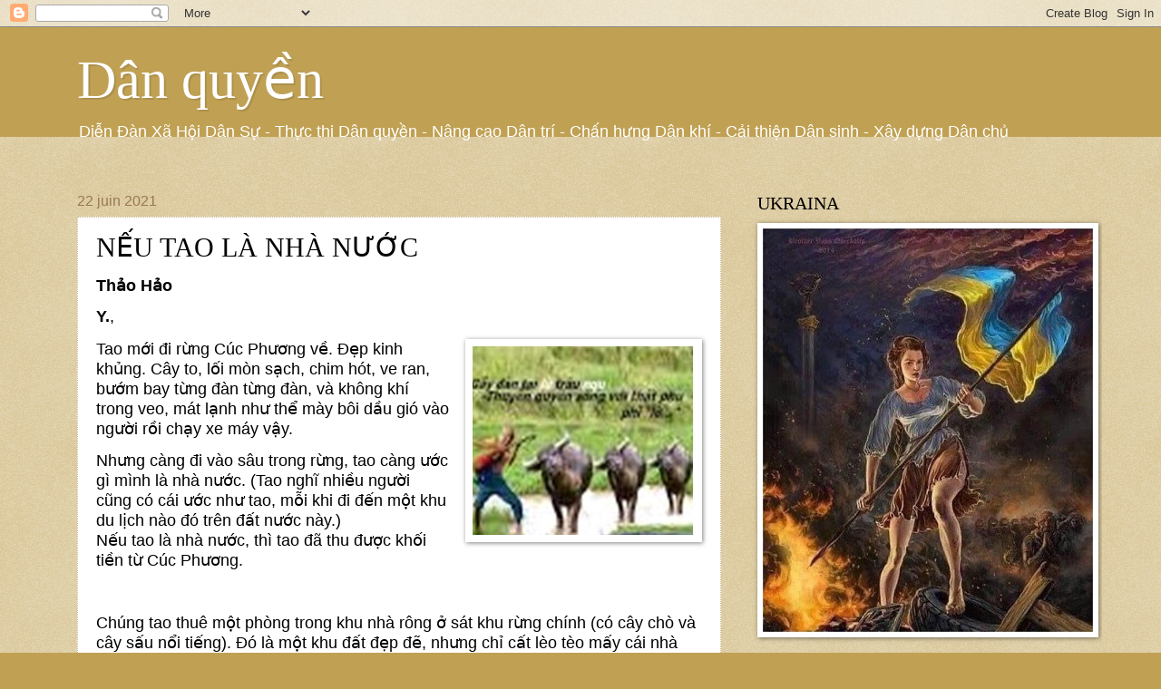

--- FILE ---
content_type: text/html; charset=UTF-8
request_url: https://danquyenvn.blogspot.com/2021/06/neu-tao-la-nha-nuoc.html
body_size: 28286
content:
<!DOCTYPE html>
<html class='v2' dir='ltr' xmlns='http://www.w3.org/1999/xhtml' xmlns:b='http://www.google.com/2005/gml/b' xmlns:data='http://www.google.com/2005/gml/data' xmlns:expr='http://www.google.com/2005/gml/expr'>
<head>
<link href='https://www.blogger.com/static/v1/widgets/335934321-css_bundle_v2.css' rel='stylesheet' type='text/css'/>
<meta content='width=1100' name='viewport'/>
<meta content='text/html; charset=UTF-8' http-equiv='Content-Type'/>
<meta content='blogger' name='generator'/>
<link href='https://danquyenvn.blogspot.com/favicon.ico' rel='icon' type='image/x-icon'/>
<link href='https://danquyenvn.blogspot.com/2021/06/neu-tao-la-nha-nuoc.html' rel='canonical'/>
<link rel="alternate" type="application/atom+xml" title="Dân quyền - Atom" href="https://danquyenvn.blogspot.com/feeds/posts/default" />
<link rel="alternate" type="application/rss+xml" title="Dân quyền - RSS" href="https://danquyenvn.blogspot.com/feeds/posts/default?alt=rss" />
<link rel="service.post" type="application/atom+xml" title="Dân quyền - Atom" href="https://www.blogger.com/feeds/6517732143942391244/posts/default" />

<link rel="alternate" type="application/atom+xml" title="Dân quyền - Atom" href="https://danquyenvn.blogspot.com/feeds/6129930606014210478/comments/default" />
<!--Can't find substitution for tag [blog.ieCssRetrofitLinks]-->
<link href='https://blogger.googleusercontent.com/img/b/R29vZ2xl/AVvXsEiu9vGaZPMQIeIinueLRxbMorNvh2ln3gUYdyAdSFJoNAeEhHrkKjNBObJmUC2_nI9mGwkI07e9pbnFmGDCh8Gbdh1LF5JEtqljFf_Ey61FWWUmoFz38TJ6jgdU0-YIGNoRU9H-SGieKco/s0/hihoadangaitaitrau1.jpg' rel='image_src'/>
<meta content='https://danquyenvn.blogspot.com/2021/06/neu-tao-la-nha-nuoc.html' property='og:url'/>
<meta content='NẾU TAO LÀ NHÀ NƯỚC' property='og:title'/>
<meta content=' Thảo Hảo        Y. ,       Tao mới đi rừng Cúc Phương về. Ðẹp kinh khủng. Cây to, lối mòn sạch, chim hót, ve ran, bướm bay từng đàn từng đà...' property='og:description'/>
<meta content='https://blogger.googleusercontent.com/img/b/R29vZ2xl/AVvXsEiu9vGaZPMQIeIinueLRxbMorNvh2ln3gUYdyAdSFJoNAeEhHrkKjNBObJmUC2_nI9mGwkI07e9pbnFmGDCh8Gbdh1LF5JEtqljFf_Ey61FWWUmoFz38TJ6jgdU0-YIGNoRU9H-SGieKco/w1200-h630-p-k-no-nu/hihoadangaitaitrau1.jpg' property='og:image'/>
<title>Dân quyền: NẾU TAO LÀ NHÀ NƯỚC</title>
<style id='page-skin-1' type='text/css'><!--
/*
-----------------------------------------------
Blogger Template Style
Name:     Watermark
Designer: Josh Peterson
URL:      www.noaesthetic.com
----------------------------------------------- */
/* Variable definitions
====================
<Variable name="keycolor" description="Main Color" type="color" default="#c0a154"/>
<Group description="Page Text" selector="body">
<Variable name="body.font" description="Font" type="font"
default="normal normal 14px Arial, Tahoma, Helvetica, FreeSans, sans-serif"/>
<Variable name="body.text.color" description="Text Color" type="color" default="#333333"/>
</Group>
<Group description="Backgrounds" selector=".main-inner">
<Variable name="body.background.color" description="Outer Background" type="color" default="#c0a154"/>
<Variable name="footer.background.color" description="Footer Background" type="color" default="transparent"/>
</Group>
<Group description="Links" selector=".main-inner">
<Variable name="link.color" description="Link Color" type="color" default="#cc3300"/>
<Variable name="link.visited.color" description="Visited Color" type="color" default="#993322"/>
<Variable name="link.hover.color" description="Hover Color" type="color" default="#ff3300"/>
</Group>
<Group description="Blog Title" selector=".header h1">
<Variable name="header.font" description="Title Font" type="font"
default="normal normal 60px Georgia, Utopia, 'Palatino Linotype', Palatino, serif"/>
<Variable name="header.text.color" description="Title Color" type="color" default="#ffffff" />
</Group>
<Group description="Blog Description" selector=".header .description">
<Variable name="description.text.color" description="Description Color" type="color"
default="#997755" />
</Group>
<Group description="Tabs Text" selector=".tabs-inner .widget li a">
<Variable name="tabs.font" description="Font" type="font"
default="normal normal 20px Georgia, Utopia, 'Palatino Linotype', Palatino, serif"/>
<Variable name="tabs.text.color" description="Text Color" type="color" default="#cc3300"/>
<Variable name="tabs.selected.text.color" description="Selected Color" type="color" default="#000000"/>
</Group>
<Group description="Tabs Background" selector=".tabs-outer .PageList">
<Variable name="tabs.background.color" description="Background Color" type="color" default="transparent"/>
<Variable name="tabs.separator.color" description="Separator Color" type="color" default="#c0a154"/>
</Group>
<Group description="Date Header" selector="h2.date-header">
<Variable name="date.font" description="Font" type="font"
default="normal normal 16px Arial, Tahoma, Helvetica, FreeSans, sans-serif"/>
<Variable name="date.text.color" description="Text Color" type="color" default="#997755"/>
</Group>
<Group description="Post" selector="h3.post-title, .comments h4">
<Variable name="post.title.font" description="Title Font" type="font"
default="normal normal 30px Georgia, Utopia, 'Palatino Linotype', Palatino, serif"/>
<Variable name="post.background.color" description="Background Color" type="color" default="transparent"/>
<Variable name="post.border.color" description="Border Color" type="color" default="#ccbb99" />
</Group>
<Group description="Post Footer" selector=".post-footer">
<Variable name="post.footer.text.color" description="Text Color" type="color" default="#997755"/>
</Group>
<Group description="Gadgets" selector="h2">
<Variable name="widget.title.font" description="Title Font" type="font"
default="normal normal 20px Georgia, Utopia, 'Palatino Linotype', Palatino, serif"/>
<Variable name="widget.title.text.color" description="Title Color" type="color" default="#000000"/>
<Variable name="widget.alternate.text.color" description="Alternate Color" type="color" default="#777777"/>
</Group>
<Group description="Footer" selector=".footer-inner">
<Variable name="footer.text.color" description="Text Color" type="color" default="#000000"/>
<Variable name="footer.widget.title.text.color" description="Gadget Title Color" type="color" default="#000000"/>
</Group>
<Group description="Footer Links" selector=".footer-inner">
<Variable name="footer.link.color" description="Link Color" type="color" default="#cc3300"/>
<Variable name="footer.link.visited.color" description="Visited Color" type="color" default="#993322"/>
<Variable name="footer.link.hover.color" description="Hover Color" type="color" default="#ff3300"/>
</Group>
<Variable name="body.background" description="Body Background" type="background"
color="#c0a154" default="$(color) url(//www.blogblog.com/1kt/watermark/body_background_birds.png) repeat scroll top left"/>
<Variable name="body.background.overlay" description="Overlay Background" type="background" color="#c0a154"
default="transparent url(//www.blogblog.com/1kt/watermark/body_overlay_birds.png) no-repeat scroll top right"/>
<Variable name="body.background.overlay.height" description="Overlay Background Height" type="length" default="121px" min="0" max="1000px"/>
<Variable name="tabs.background.inner" description="Tabs Background Inner" type="url" default="none"/>
<Variable name="tabs.background.outer" description="Tabs Background Outer" type="url" default="none"/>
<Variable name="tabs.border.size" description="Tabs Border Size" type="length" default="0" min="0" max="10px"/>
<Variable name="tabs.shadow.spread" description="Tabs Shadow Spread" type="length" default="0" min="0" max="100px"/>
<Variable name="main.padding.top" description="Main Padding Top" type="length" default="30px" min="0" max="100px"/>
<Variable name="main.cap.height" description="Main Cap Height" type="length" default="0" min="0" max="100px"/>
<Variable name="main.cap.image" description="Main Cap Image" type="url" default="none"/>
<Variable name="main.cap.overlay" description="Main Cap Overlay" type="url" default="none"/>
<Variable name="main.background" description="Main Background" type="background"
default="transparent none no-repeat scroll top left"/>
<Variable name="post.background.url" description="Post Background URL" type="url"
default="url(//www.blogblog.com/1kt/watermark/post_background_birds.png)"/>
<Variable name="post.border.size" description="Post Border Size" type="length" default="1px" min="0" max="10px"/>
<Variable name="post.border.style" description="Post Border Style" type="string" default="dotted"/>
<Variable name="post.shadow.spread" description="Post Shadow Spread" type="length" default="0" min="0" max="100px"/>
<Variable name="footer.background" description="Footer Background" type="background"
color="#330000" default="$(color) url(//www.blogblog.com/1kt/watermark/body_background_navigator.png) repeat scroll top left"/>
<Variable name="mobile.background.overlay" description="Mobile Background Overlay" type="string"
default="transparent none repeat scroll top left"/>
<Variable name="startSide" description="Side where text starts in blog language" type="automatic" default="left"/>
<Variable name="endSide" description="Side where text ends in blog language" type="automatic" default="right"/>
*/
/* Use this with templates/1ktemplate-*.html */
/* Content
----------------------------------------------- */
body {
font: normal normal 14px Arial, Tahoma, Helvetica, FreeSans, sans-serif;
color: #000000;
background: #c0a154 url(//www.blogblog.com/1kt/watermark/body_background_birds.png) repeat scroll top left;
}
html body .content-outer {
min-width: 0;
max-width: 100%;
width: 100%;
}
.content-outer {
font-size: 92%;
}
a:link {
text-decoration:none;
color: #cc3300;
}
a:visited {
text-decoration:none;
color: #993322;
}
a:hover {
text-decoration:underline;
color: #ff3300;
}
.body-fauxcolumns .cap-top {
margin-top: 30px;
background: #c0a154 none no-repeat scroll center center;
height: 121px;
}
.content-inner {
padding: 0;
}
/* Header
----------------------------------------------- */
.header-inner .Header .titlewrapper,
.header-inner .Header .descriptionwrapper {
padding-left: 20px;
padding-right: 20px;
}
.Header h1 {
font: normal normal 60px Georgia, Utopia, 'Palatino Linotype', Palatino, serif;
color: #ffffff;
text-shadow: 2px 2px rgba(0, 0, 0, .1);
}
.Header h1 a {
color: #ffffff;
}
.Header .description {
font-size: 140%;
color: #ffffff;
}
/* Tabs
----------------------------------------------- */
.tabs-inner .section {
margin: 0 20px;
}
.tabs-inner .PageList, .tabs-inner .LinkList, .tabs-inner .Labels {
margin-left: -11px;
margin-right: -11px;
background-color: transparent;
border-top: 0 solid #ffffff;
border-bottom: 0 solid #ffffff;
-moz-box-shadow: 0 0 0 rgba(0, 0, 0, .3);
-webkit-box-shadow: 0 0 0 rgba(0, 0, 0, .3);
-goog-ms-box-shadow: 0 0 0 rgba(0, 0, 0, .3);
box-shadow: 0 0 0 rgba(0, 0, 0, .3);
}
.tabs-inner .PageList .widget-content,
.tabs-inner .LinkList .widget-content,
.tabs-inner .Labels .widget-content {
margin: -3px -11px;
background: transparent none  no-repeat scroll right;
}
.tabs-inner .widget ul {
padding: 2px 25px;
max-height: 34px;
background: transparent none no-repeat scroll left;
}
.tabs-inner .widget li {
border: none;
}
.tabs-inner .widget li a {
display: inline-block;
padding: .25em 1em;
font: normal normal 20px Georgia, Utopia, 'Palatino Linotype', Palatino, serif;
color: #cc3300;
border-right: 1px solid #c0a154;
}
.tabs-inner .widget li:first-child a {
border-left: 1px solid #c0a154;
}
.tabs-inner .widget li.selected a, .tabs-inner .widget li a:hover {
color: #000000;
}
/* Headings
----------------------------------------------- */
h2 {
font: normal normal 20px Georgia, Utopia, 'Palatino Linotype', Palatino, serif;
color: #000000;
margin: 0 0 .5em;
}
h2.date-header {
font: normal normal 16px Arial, Tahoma, Helvetica, FreeSans, sans-serif;
color: #997755;
}
/* Main
----------------------------------------------- */
.main-inner .column-center-inner,
.main-inner .column-left-inner,
.main-inner .column-right-inner {
padding: 0 5px;
}
.main-outer {
margin-top: 0;
background: transparent none no-repeat scroll top left;
}
.main-inner {
padding-top: 30px;
}
.main-cap-top {
position: relative;
}
.main-cap-top .cap-right {
position: absolute;
height: 0;
width: 100%;
bottom: 0;
background: transparent none repeat-x scroll bottom center;
}
.main-cap-top .cap-left {
position: absolute;
height: 245px;
width: 280px;
right: 0;
bottom: 0;
background: transparent none no-repeat scroll bottom left;
}
/* Posts
----------------------------------------------- */
.post-outer {
padding: 15px 20px;
margin: 0 0 25px;
background: #ffffff url(//www.blogblog.com/1kt/watermark/post_background_birds.png) repeat scroll top left;
_background-image: none;
border: dotted 1px #ccbb99;
-moz-box-shadow: 0 0 0 rgba(0, 0, 0, .1);
-webkit-box-shadow: 0 0 0 rgba(0, 0, 0, .1);
-goog-ms-box-shadow: 0 0 0 rgba(0, 0, 0, .1);
box-shadow: 0 0 0 rgba(0, 0, 0, .1);
}
h3.post-title {
font: normal normal 30px Georgia, Utopia, 'Palatino Linotype', Palatino, serif;
margin: 0;
}
.comments h4 {
font: normal normal 30px Georgia, Utopia, 'Palatino Linotype', Palatino, serif;
margin: 1em 0 0;
}
.post-body {
font-size: 105%;
line-height: 1.5;
position: relative;
}
.post-header {
margin: 0 0 1em;
color: #997755;
}
.post-footer {
margin: 10px 0 0;
padding: 10px 0 0;
color: #997755;
border-top: dashed 1px #777777;
}
#blog-pager {
font-size: 140%
}
#comments .comment-author {
padding-top: 1.5em;
border-top: dashed 1px #777777;
background-position: 0 1.5em;
}
#comments .comment-author:first-child {
padding-top: 0;
border-top: none;
}
.avatar-image-container {
margin: .2em 0 0;
}
/* Comments
----------------------------------------------- */
.comments .comments-content .icon.blog-author {
background-repeat: no-repeat;
background-image: url([data-uri]);
}
.comments .comments-content .loadmore a {
border-top: 1px solid #777777;
border-bottom: 1px solid #777777;
}
.comments .continue {
border-top: 2px solid #777777;
}
/* Widgets
----------------------------------------------- */
.widget ul, .widget #ArchiveList ul.flat {
padding: 0;
list-style: none;
}
.widget ul li, .widget #ArchiveList ul.flat li {
padding: .35em 0;
text-indent: 0;
border-top: dashed 1px #777777;
}
.widget ul li:first-child, .widget #ArchiveList ul.flat li:first-child {
border-top: none;
}
.widget .post-body ul {
list-style: disc;
}
.widget .post-body ul li {
border: none;
}
.widget .zippy {
color: #777777;
}
.post-body img, .post-body .tr-caption-container, .Profile img, .Image img,
.BlogList .item-thumbnail img {
padding: 5px;
background: #fff;
-moz-box-shadow: 1px 1px 5px rgba(0, 0, 0, .5);
-webkit-box-shadow: 1px 1px 5px rgba(0, 0, 0, .5);
-goog-ms-box-shadow: 1px 1px 5px rgba(0, 0, 0, .5);
box-shadow: 1px 1px 5px rgba(0, 0, 0, .5);
}
.post-body img, .post-body .tr-caption-container {
padding: 8px;
}
.post-body .tr-caption-container {
color: #333333;
}
.post-body .tr-caption-container img {
padding: 0;
background: transparent;
border: none;
-moz-box-shadow: 0 0 0 rgba(0, 0, 0, .1);
-webkit-box-shadow: 0 0 0 rgba(0, 0, 0, .1);
-goog-ms-box-shadow: 0 0 0 rgba(0, 0, 0, .1);
box-shadow: 0 0 0 rgba(0, 0, 0, .1);
}
/* Footer
----------------------------------------------- */
.footer-outer {
color:#ccbb99;
background: #330000 url(//www.blogblog.com/1kt/watermark/body_background_navigator.png) repeat scroll top left;
}
.footer-outer a {
color: #ff7755;
}
.footer-outer a:visited {
color: #dd5533;
}
.footer-outer a:hover {
color: #ff9977;
}
.footer-outer .widget h2 {
color: #eeddbb;
}
/* Mobile
----------------------------------------------- */
body.mobile  {
background-size: 100% auto;
}
.mobile .body-fauxcolumn-outer {
background: transparent none repeat scroll top left;
}
html .mobile .mobile-date-outer {
border-bottom: none;
background: #ffffff url(//www.blogblog.com/1kt/watermark/post_background_birds.png) repeat scroll top left;
_background-image: none;
margin-bottom: 10px;
}
.mobile .main-inner .date-outer {
padding: 0;
}
.mobile .main-inner .date-header {
margin: 10px;
}
.mobile .main-cap-top {
z-index: -1;
}
.mobile .content-outer {
font-size: 100%;
}
.mobile .post-outer {
padding: 10px;
}
.mobile .main-cap-top .cap-left {
background: transparent none no-repeat scroll bottom left;
}
.mobile .body-fauxcolumns .cap-top {
margin: 0;
}
.mobile-link-button {
background: #ffffff url(//www.blogblog.com/1kt/watermark/post_background_birds.png) repeat scroll top left;
}
.mobile-link-button a:link, .mobile-link-button a:visited {
color: #cc3300;
}
.mobile-index-date .date-header {
color: #997755;
}
.mobile-index-contents {
color: #000000;
}
.mobile .tabs-inner .section {
margin: 0;
}
.mobile .tabs-inner .PageList {
margin-left: 0;
margin-right: 0;
}
.mobile .tabs-inner .PageList .widget-content {
margin: 0;
color: #000000;
background: #ffffff url(//www.blogblog.com/1kt/watermark/post_background_birds.png) repeat scroll top left;
}
.mobile .tabs-inner .PageList .widget-content .pagelist-arrow {
border-left: 1px solid #c0a154;
}

--></style>
<style id='template-skin-1' type='text/css'><!--
body {
min-width: 1150px;
}
.content-outer, .content-fauxcolumn-outer, .region-inner {
min-width: 1150px;
max-width: 1150px;
_width: 1150px;
}
.main-inner .columns {
padding-left: 0px;
padding-right: 400px;
}
.main-inner .fauxcolumn-center-outer {
left: 0px;
right: 400px;
/* IE6 does not respect left and right together */
_width: expression(this.parentNode.offsetWidth -
parseInt("0px") -
parseInt("400px") + 'px');
}
.main-inner .fauxcolumn-left-outer {
width: 0px;
}
.main-inner .fauxcolumn-right-outer {
width: 400px;
}
.main-inner .column-left-outer {
width: 0px;
right: 100%;
margin-left: -0px;
}
.main-inner .column-right-outer {
width: 400px;
margin-right: -400px;
}
#layout {
min-width: 0;
}
#layout .content-outer {
min-width: 0;
width: 800px;
}
#layout .region-inner {
min-width: 0;
width: auto;
}
--></style>
<link href='https://www.blogger.com/dyn-css/authorization.css?targetBlogID=6517732143942391244&amp;zx=eb2faa5f-55f3-4b7d-ab51-3b70666becd3' media='none' onload='if(media!=&#39;all&#39;)media=&#39;all&#39;' rel='stylesheet'/><noscript><link href='https://www.blogger.com/dyn-css/authorization.css?targetBlogID=6517732143942391244&amp;zx=eb2faa5f-55f3-4b7d-ab51-3b70666becd3' rel='stylesheet'/></noscript>
<meta name='google-adsense-platform-account' content='ca-host-pub-1556223355139109'/>
<meta name='google-adsense-platform-domain' content='blogspot.com'/>

</head>
<body class='loading'>
<div class='navbar section' id='navbar'><div class='widget Navbar' data-version='1' id='Navbar1'><script type="text/javascript">
    function setAttributeOnload(object, attribute, val) {
      if(window.addEventListener) {
        window.addEventListener('load',
          function(){ object[attribute] = val; }, false);
      } else {
        window.attachEvent('onload', function(){ object[attribute] = val; });
      }
    }
  </script>
<div id="navbar-iframe-container"></div>
<script type="text/javascript" src="https://apis.google.com/js/platform.js"></script>
<script type="text/javascript">
      gapi.load("gapi.iframes:gapi.iframes.style.bubble", function() {
        if (gapi.iframes && gapi.iframes.getContext) {
          gapi.iframes.getContext().openChild({
              url: 'https://www.blogger.com/navbar/6517732143942391244?po\x3d6129930606014210478\x26origin\x3dhttps://danquyenvn.blogspot.com',
              where: document.getElementById("navbar-iframe-container"),
              id: "navbar-iframe"
          });
        }
      });
    </script><script type="text/javascript">
(function() {
var script = document.createElement('script');
script.type = 'text/javascript';
script.src = '//pagead2.googlesyndication.com/pagead/js/google_top_exp.js';
var head = document.getElementsByTagName('head')[0];
if (head) {
head.appendChild(script);
}})();
</script>
</div></div>
<div class='body-fauxcolumns'>
<div class='fauxcolumn-outer body-fauxcolumn-outer'>
<div class='cap-top'>
<div class='cap-left'></div>
<div class='cap-right'></div>
</div>
<div class='fauxborder-left'>
<div class='fauxborder-right'></div>
<div class='fauxcolumn-inner'>
</div>
</div>
<div class='cap-bottom'>
<div class='cap-left'></div>
<div class='cap-right'></div>
</div>
</div>
</div>
<div class='content'>
<div class='content-fauxcolumns'>
<div class='fauxcolumn-outer content-fauxcolumn-outer'>
<div class='cap-top'>
<div class='cap-left'></div>
<div class='cap-right'></div>
</div>
<div class='fauxborder-left'>
<div class='fauxborder-right'></div>
<div class='fauxcolumn-inner'>
</div>
</div>
<div class='cap-bottom'>
<div class='cap-left'></div>
<div class='cap-right'></div>
</div>
</div>
</div>
<div class='content-outer'>
<div class='content-cap-top cap-top'>
<div class='cap-left'></div>
<div class='cap-right'></div>
</div>
<div class='fauxborder-left content-fauxborder-left'>
<div class='fauxborder-right content-fauxborder-right'></div>
<div class='content-inner'>
<header>
<div class='header-outer'>
<div class='header-cap-top cap-top'>
<div class='cap-left'></div>
<div class='cap-right'></div>
</div>
<div class='fauxborder-left header-fauxborder-left'>
<div class='fauxborder-right header-fauxborder-right'></div>
<div class='region-inner header-inner'>
<div class='header section' id='header'><div class='widget Header' data-version='1' id='Header1'>
<div id='header-inner'>
<div class='titlewrapper'>
<h1 class='title'>
<a href='https://danquyenvn.blogspot.com/'>
Dân quyền
</a>
</h1>
</div>
<div class='descriptionwrapper'>
<p class='description'><span> Diễn Đàn Xã Hội Dân Sự
- Thực thi Dân quyền - Nâng cao Dân trí
- Chấn hưng Dân khí
- Cải thiện Dân sinh 
- Xây dựng Dân chủ
</span></p>
</div>
</div>
</div></div>
</div>
</div>
<div class='header-cap-bottom cap-bottom'>
<div class='cap-left'></div>
<div class='cap-right'></div>
</div>
</div>
</header>
<div class='tabs-outer'>
<div class='tabs-cap-top cap-top'>
<div class='cap-left'></div>
<div class='cap-right'></div>
</div>
<div class='fauxborder-left tabs-fauxborder-left'>
<div class='fauxborder-right tabs-fauxborder-right'></div>
<div class='region-inner tabs-inner'>
<div class='tabs no-items section' id='crosscol'></div>
<div class='tabs no-items section' id='crosscol-overflow'></div>
</div>
</div>
<div class='tabs-cap-bottom cap-bottom'>
<div class='cap-left'></div>
<div class='cap-right'></div>
</div>
</div>
<div class='main-outer'>
<div class='main-cap-top cap-top'>
<div class='cap-left'></div>
<div class='cap-right'></div>
</div>
<div class='fauxborder-left main-fauxborder-left'>
<div class='fauxborder-right main-fauxborder-right'></div>
<div class='region-inner main-inner'>
<div class='columns fauxcolumns'>
<div class='fauxcolumn-outer fauxcolumn-center-outer'>
<div class='cap-top'>
<div class='cap-left'></div>
<div class='cap-right'></div>
</div>
<div class='fauxborder-left'>
<div class='fauxborder-right'></div>
<div class='fauxcolumn-inner'>
</div>
</div>
<div class='cap-bottom'>
<div class='cap-left'></div>
<div class='cap-right'></div>
</div>
</div>
<div class='fauxcolumn-outer fauxcolumn-left-outer'>
<div class='cap-top'>
<div class='cap-left'></div>
<div class='cap-right'></div>
</div>
<div class='fauxborder-left'>
<div class='fauxborder-right'></div>
<div class='fauxcolumn-inner'>
</div>
</div>
<div class='cap-bottom'>
<div class='cap-left'></div>
<div class='cap-right'></div>
</div>
</div>
<div class='fauxcolumn-outer fauxcolumn-right-outer'>
<div class='cap-top'>
<div class='cap-left'></div>
<div class='cap-right'></div>
</div>
<div class='fauxborder-left'>
<div class='fauxborder-right'></div>
<div class='fauxcolumn-inner'>
</div>
</div>
<div class='cap-bottom'>
<div class='cap-left'></div>
<div class='cap-right'></div>
</div>
</div>
<!-- corrects IE6 width calculation -->
<div class='columns-inner'>
<div class='column-center-outer'>
<div class='column-center-inner'>
<div class='main section' id='main'><div class='widget Blog' data-version='1' id='Blog1'>
<div class='blog-posts hfeed'>

          <div class="date-outer">
        
<h2 class='date-header'><span>22 juin 2021</span></h2>

          <div class="date-posts">
        
<div class='post-outer'>
<div class='post hentry' itemprop='blogPost' itemscope='itemscope' itemtype='http://schema.org/BlogPosting'>
<meta content='https://blogger.googleusercontent.com/img/b/R29vZ2xl/AVvXsEiu9vGaZPMQIeIinueLRxbMorNvh2ln3gUYdyAdSFJoNAeEhHrkKjNBObJmUC2_nI9mGwkI07e9pbnFmGDCh8Gbdh1LF5JEtqljFf_Ey61FWWUmoFz38TJ6jgdU0-YIGNoRU9H-SGieKco/s0/hihoadangaitaitrau1.jpg' itemprop='image_url'/>
<meta content='6517732143942391244' itemprop='blogId'/>
<meta content='6129930606014210478' itemprop='postId'/>
<a name='6129930606014210478'></a>
<h3 class='post-title entry-title' itemprop='name'>
NẾU TAO LÀ NHÀ NƯỚC
</h3>
<div class='post-header'>
<div class='post-header-line-1'></div>
</div>
<div class='post-body entry-content' id='post-body-6129930606014210478' itemprop='description articleBody'>

<p class="MsoNormal" style="line-height: normal; margin-bottom: .0001pt; margin-bottom: 0cm;"><span style="font-size: large;"><span style="font-family: arial;"><span><b>Thảo Hảo</b> </span></span></span></p><span style="font-size: large;"><span style="font-family: arial;">

</span></span><p class="MsoNormal" style="line-height: normal; margin-bottom: .0001pt; margin-bottom: 0cm;"><span style="font-size: large;"><span style="font-family: arial;"><span></span></span></span></p><span style="font-size: large;"><span style="font-family: arial;">

</span></span><p class="MsoNormal" style="line-height: normal; margin-bottom: .0001pt; margin-bottom: 0cm;"><span style="font-size: large;"><span style="font-family: arial;"><span></span></span></span></p><span style="font-size: large;"><span style="font-family: arial;">

</span></span><p class="MsoNormal" style="line-height: normal; mso-margin-bottom-alt: auto; mso-margin-top-alt: auto;"><span style="font-size: large;"><span style="font-family: arial;"><span><b>Y.</b>,</span></span></span></p><span style="font-size: large;"><span style="font-family: arial;">

</span></span><p class="MsoNormal" style="line-height: normal; mso-margin-bottom-alt: auto; mso-margin-top-alt: auto;"><span style="font-size: large;"><span style="font-family: arial;"><span></span></span></span></p>

<div class="separator" style="clear: both; text-align: center;"><span style="font-size: large;"><a href="https://blogger.googleusercontent.com/img/b/R29vZ2xl/AVvXsEiu9vGaZPMQIeIinueLRxbMorNvh2ln3gUYdyAdSFJoNAeEhHrkKjNBObJmUC2_nI9mGwkI07e9pbnFmGDCh8Gbdh1LF5JEtqljFf_Ey61FWWUmoFz38TJ6jgdU0-YIGNoRU9H-SGieKco/s245/hihoadangaitaitrau1.jpg" imageanchor="1" style="clear: right; float: right; margin-bottom: 1em; margin-left: 1em;"><img border="0" data-original-height="208" data-original-width="245" src="https://blogger.googleusercontent.com/img/b/R29vZ2xl/AVvXsEiu9vGaZPMQIeIinueLRxbMorNvh2ln3gUYdyAdSFJoNAeEhHrkKjNBObJmUC2_nI9mGwkI07e9pbnFmGDCh8Gbdh1LF5JEtqljFf_Ey61FWWUmoFz38TJ6jgdU0-YIGNoRU9H-SGieKco/s0/hihoadangaitaitrau1.jpg" /></a></span></div>

<p class="MsoNormal" style="line-height: normal; mso-margin-bottom-alt: auto; mso-margin-top-alt: auto;"><span style="font-size: large;"><span style="font-family: arial;"><span>Tao mới đi rừng Cúc Phương về. Ðẹp kinh khủng. Cây to, lối mòn sạch, chim
hót, ve ran, bướm bay từng đàn từng đàn, và không khí trong veo, mát lạnh như
thể mày bôi dầu gió vào người rồi chạy xe máy vậy.</span></span></span></p><span style="font-size: large;"><span style="font-family: arial;">

</span></span><p class="MsoNormal" style="line-height: normal; mso-margin-bottom-alt: auto; mso-margin-top-alt: auto;"><span style="font-size: large;"><span style="font-family: arial;"><span>Nhưng càng đi vào sâu trong rừng, tao càng ước gì mình là nhà nước. (Tao
nghĩ nhiều người cũng có cái ước như tao, mỗi khi đi đến một khu du lịch nào đó
trên đất nước này.) <br />Nếu tao là nhà nước, thì tao đã thu được khối tiền từ Cúc
Phương.</span></span></span></p>

<br />

<a name="more"></a>

<p class="MsoNormal" style="line-height: normal; mso-margin-bottom-alt: auto; mso-margin-top-alt: auto;"><span style="font-size: large;"><span style="font-family: arial;"><span>Chúng
tao thuê một phòng trong khu nhà rông ở sát khu rừng chính (có cây chò và cây
sấu nổi tiếng). Ðó là một khu đất đẹp đẽ, nhưng chỉ cất lèo tèo mấy cái nhà
rông cho khách nghỉ, cạnh một nhà ăn to đùng xây bằng đá, như là ủy ban nhân
dân huyện.</span></span></span></p><span style="font-size: large;"><span style="font-family: arial;">

</span></span><p class="MsoNormal" style="line-height: normal; mso-margin-bottom-alt: auto; mso-margin-top-alt: auto;"><span style="font-size: large;"><span style="font-family: arial;"><span>Phòng nghỉ tồi tàn, với chăn màn cũ kỹ, rèm cửa hồng hồng, một cái tủ cũ,
một cái giường cũ&#8230; thật chẳng khác gì phòng của thầy giáo vùng cao. Cái gọi là
khu nhà nghỉ đó không có nhà vệ sinh riêng. Chúng tao phải dùng nhà vệ sinh
công cộng. Nhà tắm công cộng không có nước nóng, tao co ro dưới vòi nước lạnh
mà ước gì mình là nhà nước.</span></span></span></p><span style="font-size: large;"><span style="font-family: arial;">

</span></span><p class="MsoNormal" style="line-height: normal; mso-margin-bottom-alt: auto; mso-margin-top-alt: auto;"><span style="font-size: large;"><span style="font-family: arial;"><span>Nếu tao là nhà nước, tao sẽ làm lại hết. Tao làm một khu nhà đơn giản, xinh
xắn, nhiều cửa sổ; mở cửa ra, với tay ra, là đã chạm rừng. Chăn nệm sạch sẽ,
nhà tắm nước nóng ở bên trong&#8230; Tao sẽ tính giá cao, nhưng tao chắc với mày là
khách sẽ sẵn sàng bỏ tiền ra để ở lại một vài đêm giữa rừng như thế và phòng sẽ
không bao giờ đủ; bởi vì, cứ như tao, nếu có một khu nhà nghỉ như thế, tao sẵn
sàng mỗi năm đến đó nghỉ lại một lần.</span></span></span></p><span style="font-size: large;"><span style="font-family: arial;">

</span></span><p class="MsoNormal" style="line-height: normal; mso-margin-bottom-alt: auto; mso-margin-top-alt: auto;"><span style="font-size: large;"><span style="font-family: arial;"><span>Tao lại càng ước gì mình là nhà nước nữa, khi đến trưa thì tao đói. Chúng
tao thong dong ra cái nhà bằng đá to đùng kia, và người ta nói là chẳng có gì
mà ăn đâu. Chúng tao hỏi, mì gói thì sao? Mì gói cũng không có nốt. Chúng tao
bảo, bất kỳ cái gì cũng được, đói quá rồi. Các chị mậu dịch viên tươi cười:
không có gì hết. Cuối cùng, tao xông thẳng vào nhà bếp, tao gần như cầu cứu &#8220;em
sắp ngất vì hạ đường huyết rồi&#8221;. Người ta linh động kiếm cho chúng tao ít đồ
ăn. Chúng tao ăn trong sự biết ơn và tao ước gì mình là nhà nước.</span></span></span></p><span style="font-size: large;"><span style="font-family: arial;">

</span></span><p class="MsoNormal" style="line-height: normal; mso-margin-bottom-alt: auto; mso-margin-top-alt: auto;"><span style="font-size: large;"><span style="font-family: arial;"><span>Nếu tao là nhà nước, tao đã thu được khối tiền từ cái nhà ăn này. Cúc
Phương thì xa, khách từ ngoài vào đến đây chỉ có nước ăn ở đây chứ biết ăn ở
đâu. Tao chỉ cần nấu những món ăn thông thường, sạch sẽ cho khách ít tiền, học
sinh, sinh viên đi cắm trại; hoặc điệu đàng hơn, tao kê những bàn ăn dưới tán
cây trên bãi cỏ trước nhà hàng. Ngồi ở đó, vào buổi chiều chập choạng, nhìn
bướm bay từng đàn, nghe vượn hót, trong hương rừng, trong gió rừng, khách khá
giả sẽ chẳng tiếc tiền mua những phút thư giãn mà no bụng đó.</span></span></span></p><span style="font-size: large;"><span style="font-family: arial;">

</span></span><p class="MsoNormal" style="line-height: normal; mso-margin-bottom-alt: auto; mso-margin-top-alt: auto;"><span style="font-size: large;"><span style="font-family: arial;"><span>Nhưng, tao muốn làm nhà nước nhất, khi từ trong rừng chui ra. Chúng tao rã
rời, và không có một dịch vụ nào giang tay mời gọi cả.</span></span></span></p><span style="font-size: large;"><span style="font-family: arial;">

</span></span><p class="MsoNormal" style="line-height: normal; mso-margin-bottom-alt: auto; mso-margin-top-alt: auto;"><span style="font-size: large;"><span style="font-family: arial;"><span>Nếu tao là nhà nước, tao sẽ giàu to. Tao sẽ mở một cụm dịch vụ ngay cạnh
khu nhà nghỉ và cái nhà hàng tao vừa nói. Tao sẽ bán gậy cho khách đi rừng, bán
ống nhòm cho trẻ con nhìn ngọn cây, cho thuê võng và tấm trải để khách nghỉ
trong rừng, bán giày ba ta cho người lỡ đi cao gót, bán nước suối, bán phim
chụp ảnh, bán dầu gió, bán thuốc chống muỗi bám&#8230; Tao sẽ làm tủ cho khách thuê
để gửi lại bớt đồ đạc (như ở siêu thị). Khách lảo đảo từ trong rừng chui ra đã
có khu tẩm quất, hoặc phòng tắm hơi, phòng gội đầu thảo dược. Chưa kể, tao có
cả dịch vụ sửa xe cho những khách đi xe máy&#8230;</span></span></span></p><span style="font-size: large;"><span style="font-family: arial;">

</span></span><p class="MsoNormal" style="line-height: normal; mso-margin-bottom-alt: auto; mso-margin-top-alt: auto;"><span style="font-size: large;"><span style="font-family: arial;"><span>Y. ạ,</span></span></span></p><span style="font-size: large;"><span style="font-family: arial;">

</span></span><p class="MsoNormal" style="line-height: normal; mso-margin-bottom-alt: auto; mso-margin-top-alt: auto;"><span style="font-size: large;"><span style="font-family: arial;"><span>Xót ruột lắm khi thấy cái túi tiền nhà nước đáng lẽ được đầy mà lại vẫn cứ
vơi. Một cơ hội làm ăn béo bở như vậy, tao còn thấy, sao nhà nước lại không
thấy mà bỏ phí thế nhỉ?</span></span></span></p><span style="font-size: large;"><span style="font-family: arial;">

</span></span><p class="MsoNormal" style="line-height: normal; mso-margin-bottom-alt: auto; mso-margin-top-alt: auto;"><span style="font-size: large;"><span style="font-family: arial;"><span>Hay là thế này, tao với mày, chúng ta đến xin đấu thầu cái khu nhà nghỉ
trong rừng Cúc Phương, và mỗi tháng nộp một khoản tiền cho nhà nước. Sẽ rất có
ăn Y. ạ. Dân mình ngày càng giàu lên, và nhu cầu đi du lịch cũng tăng lên. Họ
đã biết tiêu tiền. Họ chỉ cần dịch vụ tốt.</span></span></span></p><span style="font-size: large;"><span style="font-family: arial;">

</span></span><p class="MsoNormal" style="line-height: normal; mso-margin-bottom-alt: auto; mso-margin-top-alt: auto;"><span style="font-size: large;"><span style="font-family: arial;"><span>Mày cho tao biết ý của mày sớm để tao còn đi liên hệ người ta.</span></span></span></p><span style="font-size: large;"><span style="font-family: arial;">

</span></span><p class="MsoNormal" style="line-height: normal; mso-margin-bottom-alt: auto; mso-margin-top-alt: auto;"><span style="font-size: large;"><span style="font-family: arial;"><span>Tao,</span></span></span></p><span style="font-size: large;"><span style="font-family: arial;">

</span></span><p class="MsoNormal" style="line-height: normal; mso-margin-bottom-alt: auto; mso-margin-top-alt: auto;"><span style="font-size: large;"><span style="font-family: arial;"><span>X.</span></span></span></p><span style="font-size: large;"><span style="font-family: arial;">

</span></span><p align="center" class="MsoNormal" style="line-height: normal; mso-margin-bottom-alt: auto; mso-margin-top-alt: auto; text-align: center;"><span style="font-size: large;"><span style="font-family: arial;"><span>ººº</span></span></span></p><span style="font-size: large;"><span style="font-family: arial;">

</span></span><p class="MsoNormal" style="line-height: normal; mso-margin-bottom-alt: auto; mso-margin-top-alt: auto;"><span style="font-size: large;"><span style="font-family: arial;"><span>X.,</span></span></span></p><span style="font-size: large;"><span style="font-family: arial;">

</span></span><p class="MsoNormal" style="line-height: normal; mso-margin-bottom-alt: auto; mso-margin-top-alt: auto;"><span style="font-size: large;"><span style="font-family: arial;"><span>Tao đọc báo Phụ Nữ Thành Phố, có bài của nhà văn Trần Bạch Ðằng nói về ông
Hun Xen ra lệnh cho khu du lịch Angkor Wat nếu không xây nhà vệ sinh ngay cho
khách thì ông cách chức hết. Tao cũng đang nghĩ: &#8220;Nếu tao là nhà nước&#8230;&#8221; đây.</span></span></span></p><span style="font-size: large;"><span style="font-family: arial;">

</span></span><p class="MsoNormal" style="line-height: normal; mso-margin-bottom-alt: auto; mso-margin-top-alt: auto;"><span style="font-size: large;"><span style="font-family: arial;"><span>Nếu tao là nhà nước, tao sẽ bắt các quan chức phải trình bày cho tao nghe
cái kế hoạch &#8220;Nếu tôi là nhà nước&#8230;&#8221; của họ. (Thí dụ, tao bắt ông Ninh Bình
trình bày kế hoạch làm thế nào để thu được tiền từ Cúc Phương mà vẫn bảo vệ
được Cúc Phương). Nếu các quan chức của tao không có kế hoạch gì cụ thể mà chỉ
có những từ ngữ chung chung vẫn dùng trong văn bản báo cáo, thì đến lượt tao,
tao sẽ thực thi các biện pháp trong kế hoạch &#8220;Nếu tôi là nhà nước&#8230;&#8221; của tao đối
với họ.</span></span></span></p><span style="font-size: large;"><span style="font-family: arial;">

</span></span><p class="MsoNormal" style="line-height: normal; mso-margin-bottom-alt: auto; mso-margin-top-alt: auto;"><span style="font-size: large;"><span style="font-family: arial;"><span>Nhưng, X. ơi,</span></span></span></p><span style="font-size: large;"><span style="font-family: arial;">

</span></span><p class="MsoNormal" style="line-height: normal; mso-margin-bottom-alt: auto; mso-margin-top-alt: auto;"><span style="font-size: large;"><span style="font-family: arial;"><span>Nếu tao là nhà nước, tao cho mày đấu thầu ngay cái khu dịch vụ trong rừng
Cúc Phương mà mày nói. Nhưng xác suất xảy ra việc đó rất thấp, bởi vì, nếu tao
là nhà nước, thì giờ tao đã không trả lời thư cho mày. Hoặc là tao không đọc
thư mày, hoặc là cấp dưới của tao đã đọc trước và vứt đi. Như vậy, không biết
là may hay rủi cho mày, là tao chưa thành nhà nước.</span></span></span></p><span style="font-size: large;"><span style="font-family: arial;">

</span></span><p class="MsoNormal" style="line-height: normal; mso-margin-bottom-alt: auto; mso-margin-top-alt: auto;"><b><span style="font-size: large;"><span style="font-family: arial;"><span>Y.</span></span></span></b></p><p class="MsoNormal" style="line-height: normal; mso-margin-bottom-alt: auto; mso-margin-top-alt: auto;"><b><span style="font-size: large;"><span style="font-family: arial;"><span></span></span></span></b><span style="font-size: large;"><span style="font-family: arial;"><span><b><span style="font-size: large;"><span style="font-family: arial;"><span>Chủ nhật ngày 20 tháng 6 năm 2021</span></span></span></b></span></span></span></p><span style="font-size: large;"><span style="font-family: arial;">

</span></span><p align="right" class="MsoNormal" style="background: white; line-height: normal; margin-bottom: .0001pt; margin-bottom: 0cm; text-align: right;"><span style="font-size: large;"><span style="font-family: arial;"><b>Nguồn</b>:Nhân
trường hợp chị Thỏ Bông - NXB Hội nhà văn</span></span></p>

<div style='clear: both;'></div>
</div>
<div class='post-footer'>
<div class='post-footer-line post-footer-line-1'><span class='post-author vcard'>
</span>
<span class='post-timestamp'>
à
<meta content='https://danquyenvn.blogspot.com/2021/06/neu-tao-la-nha-nuoc.html' itemprop='url'/>
<a class='timestamp-link' href='https://danquyenvn.blogspot.com/2021/06/neu-tao-la-nha-nuoc.html' rel='bookmark' title='permanent link'><abbr class='published' itemprop='datePublished' title='2021-06-22T13:02:00+07:00'>13:02</abbr></a>
</span>
<span class='post-icons'>
</span>
<div class='post-share-buttons goog-inline-block'>
<a class='goog-inline-block share-button sb-email' href='https://www.blogger.com/share-post.g?blogID=6517732143942391244&postID=6129930606014210478&target=email' target='_blank' title='Envoyer par e-mail'><span class='share-button-link-text'>Envoyer par e-mail</span></a><a class='goog-inline-block share-button sb-blog' href='https://www.blogger.com/share-post.g?blogID=6517732143942391244&postID=6129930606014210478&target=blog' onclick='window.open(this.href, "_blank", "height=270,width=475"); return false;' target='_blank' title='BlogThis!'><span class='share-button-link-text'>BlogThis!</span></a><a class='goog-inline-block share-button sb-twitter' href='https://www.blogger.com/share-post.g?blogID=6517732143942391244&postID=6129930606014210478&target=twitter' target='_blank' title='Partager sur X'><span class='share-button-link-text'>Partager sur X</span></a><a class='goog-inline-block share-button sb-facebook' href='https://www.blogger.com/share-post.g?blogID=6517732143942391244&postID=6129930606014210478&target=facebook' onclick='window.open(this.href, "_blank", "height=430,width=640"); return false;' target='_blank' title='Partager sur Facebook'><span class='share-button-link-text'>Partager sur Facebook</span></a><a class='goog-inline-block share-button sb-pinterest' href='https://www.blogger.com/share-post.g?blogID=6517732143942391244&postID=6129930606014210478&target=pinterest' target='_blank' title='Partager sur Pinterest'><span class='share-button-link-text'>Partager sur Pinterest</span></a>
</div>
</div>
<div class='post-footer-line post-footer-line-2'><span class='post-labels'>
</span>
</div>
<div class='post-footer-line post-footer-line-3'><span class='post-location'>
</span>
</div>
</div>
</div>
<div class='comments' id='comments'>
<a name='comments'></a>
</div>
</div>

        </div></div>
      
</div>
<div class='blog-pager' id='blog-pager'>
<span id='blog-pager-newer-link'>
<a class='blog-pager-newer-link' href='https://danquyenvn.blogspot.com/2021/06/mang-luoi-nhan-quyen-viet-nam.html' id='Blog1_blog-pager-newer-link' title='Article plus récent'>Article plus récent</a>
</span>
<span id='blog-pager-older-link'>
<a class='blog-pager-older-link' href='https://danquyenvn.blogspot.com/2021/06/covid-giam-my-chao-on-mua-he-vui-tuoi.html' id='Blog1_blog-pager-older-link' title='Article plus ancien'>Article plus ancien</a>
</span>
<a class='home-link' href='https://danquyenvn.blogspot.com/'>Accueil</a>
</div>
<div class='clear'></div>
<div class='post-feeds'>
</div>
</div></div>
</div>
</div>
<div class='column-left-outer'>
<div class='column-left-inner'>
<aside>
</aside>
</div>
</div>
<div class='column-right-outer'>
<div class='column-right-inner'>
<aside>
<div class='sidebar section' id='sidebar-right-1'><div class='widget Image' data-version='1' id='Image1'>
<h2>UKRAINA</h2>
<div class='widget-content'>
<img alt='UKRAINA' height='447' id='Image1_img' src='https://blogger.googleusercontent.com/img/a/AVvXsEgCB-j7dD0xX5C_JYLQE8p65_DugWA24HkpD7X2bwhhvvWsxKB3scRAQ4EN5VmiPu8OmVbcGjDc7dSHoWiI24FtETzszjxDEKCz2mezQhHFbwki4PSfBhC0clxExHRWnIqJ71Z1BeiOvVSvAhVWYWjpqgyyzUN2QVTjPX9eu4ItNAZOtrfd0kcLXoXS=s447' width='366'/>
<br/>
</div>
<div class='clear'></div>
</div><div class='widget Text' data-version='1' id='Text2'>
<h2 class='title'>Địa chỉ gửi bài</h2>
<div class='widget-content'>
<div style="border: 2px solid purple; width: 100%; color: rgb(38, 0, 219); font-size: 110%; margin-left: auto; background-color: rgb(238, 223, 199);"><p style="text-align: center; font-style: italic;"><br/><a style="text-decoration: none;" href="http://www.crazyprofile.com/marquee_effects/Marqueeeffects.asp" target="_blank"><marquee behavior="alternate"><marquee width="250"><h2 style="color: red;">Cùng viết với Dân Quyền</h2><br/></marquee></marquee></a><br/> <strong>xin gửi bài vế Ban Biên Tập:<br/><br/><a style="color: rgb(169, 0, 0); font-size: 14pt;" href="mailto:bbtdanquyen@gmail.com">bbtdanquyen@gmail.com</a></strong><br/><br/>Chúng tôi bảo vệ nguồn, trừ khi tác giả yêu cầu công khai chi tiết.<br/><br/></p></div>
</div>
<div class='clear'></div>
</div><div class='widget HTML' data-version='1' id='HTML1'>
<div class='widget-content'>
<div style="padding: 2%; border: 2px solid purple; width: 100%; color: rgb(38, 0, 219); margin-left: auto; background-color: rgb(238, 223, 199);font-size:13.5pt;" >

<a href="http://www.crazyprofile.com/marquee_effects/Marqueeeffects.asp" target="_blank" style="text-decoration:none"><marquee behavior="alternate"><marquee width="250"><h2 style="color:red;">Tìm hiểu về thể chế</h2>
</marquee></marquee></a>

<div class="title9" style="background-color: #eedfc7; border: 3px solid rgb(152, 171, 181); color: purple; font-size: 13.5pt; padding-left:2%;padding-right:2%;margin-left: 1%; width: 92%;"> <br />
<span lang="EN-GB" style="font-style: italic; mso-ansi-language: EN-GB;">Trong mục này, chúng tôi giới thiệu một số bài viết có nội dung liên quan việc tìm hiểu về thể chế<br />
Ngoài những bài có tính chất nghiên cứu, chúng tôi hy vọng sẽ có thêm những bài viết do những người sống trực tiếp trong từng thể chế mô tả kinh nghiệm sống, điểm mạnh, điểm yếu nảy sinh ra từ thể chế đang sống.<br />
Những ý kiến của độc giả sẽ được Ban Biên Tập cô đọng lại thành một bài viết góp phần tìm hiểu thể chế. Những bài trong mục này là của chung, xin được tán phát rộng nhất mà không cần đề nguồn.
</span><br /> <br />
  
</div><br />
<a style="font-style:italic;color:red;text-decoration:underline;"href=" http://danquyenvn.blogspot.fr/2017/12/cac-nuoc-bac-au-co-theo-chu-nghia-xa.html"><span style="font-style:italic;color:red;">- CÁC NƯỚC BẮC ÂU CÓ THEO CHỦ NGHĨA XÃ HỘI KHÔNG ?
</span></a><br />
<a style="font-style:italic;color: green;text-decoration:underline;"href=" http://danquyenvn.blogspot.fr/2017/08/phap-quyen-hay-phap-tri.html#more"><span style="font-style:italic;color: green;">- Pháp quyền hay pháp trị ?     
</span></a><br />

<a style="font-style:italic;color: green;text-decoration:underline;"href=" http://danquyenvn.blogspot.fr/2017/07/dan-chu-giam-sat1.html"><span style="font-style:italic;color: green;">- Dân chủ giám sát?[1]     
</span></a><br />
<a style="font-style:italic;color:green;text-decoration:underline;"href=" http://danquyenvn.blogspot.fr/2017/07/mo-hinh-phat-trien-hai-hoa-o-cac-nuoc.html"><span style="font-style:italic;color:green;">- Mô hình phát triển hài hòa ở các nước Bắc Âu    
</span></a><br />
<a style="font-style:italic;color:green;text-decoration:underline;"href=" http://danquyenvn.blogspot.fr/2017/07/lap-lai-mot-ban-hien-phap-dan-chu-nhu.html"><span style="font-style:italic;color:green;">- Lập lại một bản Hiến pháp dân chủ như Hiến pháp 1946 là sứ mạng của thế hệ trẻ.     
</span></a><br />

<a style="font-style:italic;color:green;text-decoration:underline;"href=" http://danquyenvn.blogspot.fr/2017/06/cong-hoa-lien-bang-uc-co-che-chinh-tri.html#more"><span style="font-style:italic;color:green;">- Cộng hòa Liên bang Đức: Cơ chế chính trị-kinh tế và cách vận hành xã hội của một nước Dân chủ Đa nguyên    
</span></a><br />

<a style="font-style:italic;color:green;text-decoration:underline;"href=" http://danquyenvn.blogspot.fr/2017/06/noi-dung-nhat-hoa-la-gi.html"><span style="font-style:italic;color:green;">- Nội dung nhất thể hóa là gì ?   
</span></a><br />

<a style="font-style:italic;color:green;text-decoration:underline;"href=" http://danquyenvn.blogspot.fr/2017/06/tham-gia-tim-hieu-ve-che-cua-blog-dan_21.html"><span style="font-style:italic;color:green;">- Thể chế nào phù hợp cho Việt Nam   
</span></a><br />
<a style="font-style:italic;color: green;text-decoration:underline;"href="http://danquyenvn.blogspot.fr/2017/06/tham-gia-tim-hieu-ve-che-cua-blog-dan_19.html#more"><span style="font-style:italic;color: green;">- Tham gia &#8220; Tìm hiểu về Thể chế &#8220; của blog Dân Quyền: Tôi đi bầu   
</span></a><br />

<a style="font-style:italic;color:green;text-decoration:underline;"href="http://danquyenvn.blogspot.fr/2017/06/tham-gia-tim-hieu-ve-che-cua-blog-dan.html"><span style="font-style:italic;color:green;">- Quốc hội Việt Nam đang thật sự đại diện cho ai ?  
</span></a><br />


<a style="font-style:italic;color:green;text-decoration:underline;"href="http://danquyenvn.blogspot.fr/2017/06/tham-khao-mot-so-mo-hinh-nghi-vien-cua_12.html"><span style="font-style:italic;color:green;">- Tham khảo một số mô hình nghị viện của các nước   
</span></a><br />

<a style="font-style:italic;color:green;text-decoration:underline;"href="http://danquyenvn.blogspot.fr/2017/06/tim-hieu-chu-nghia-toan-tri-va-chu.html"><span style="font-style:italic;color:green;">- Tìm hiểu chủ nghĩa toàn trị và chủ nghĩa chuyên chế  
</span></a><br />


<a style="font-style:italic;color:green;text-decoration:underline;"href="http://danquyenvn.blogspot.fr/2017/06/so-sanh-che-o-tong-thong-voi-che-o-ai.html"><span style="font-style:italic;color:green;">- So sánh chế độ tổng thống với chế độ đại nghị   
</span></a><br />

<a style="font-style:italic;color:green;text-decoration:underline;"href="http://danquyenvn.blogspot.fr/2017/06/chu-nghia-nguyen-la-gi.html"><span style="font-style:italic;color:green;">- Chủ nghĩa đa nguyên là gì? 
</span></a><br />


<a style="font-style:italic;color:green;text-decoration:underline;"href="http://danquyenvn.blogspot.fr/2017/06/nhat-hoa-theo-mo-hinh-tong-thong-luong_16.html"><span style="font-style:italic;color:green;">- Nhất thể hóa theo mô hình tổng thống lưỡng tính   
</span></a><br />


<a style="font-style:italic;color:green;text-decoration:underline;"href="http://danquyenvn.blogspot.fr/2017/06/nhat-hoa-phan-tich-e-lua-chon-mo-hinh.html"><span style="font-style:italic;color:green;">- Nhất thể hóa: Phân tích để lựa chọn mô hình   
</span></a><br />


<a style="font-style:italic;color:green;text-decoration:underline;"href="http://danquyenvn.blogspot.fr/2017/06/van-hanh-nhat-hoa-theo-mo-hinh-ai-nghi.html"><span style="font-style:italic;color:green;">- Vận hành nhất thể hóa theo mô hình đại nghị   
</span></a><br />

<br />
</div>
</div>
<div class='clear'></div>
</div><div class='widget PopularPosts' data-version='1' id='PopularPosts1'>
<h2><strong>Xem nhiều nhất trong tuần</strong></h2>
<div class='widget-content popular-posts'>
<ul>
<li>
<div class='item-content'>
<div class='item-thumbnail'>
<a href='https://danquyenvn.blogspot.com/2017/05/ho-chi-minh-nha-van-vu-thu-hien-noi-gi.html' target='_blank'>
<img alt='' border='0' src='https://blogger.googleusercontent.com/img/b/R29vZ2xl/AVvXsEhxluDl36eYPKm68SVI3BTPq1MGG886ze5fXMqPOwJnO4pxNUaq0Jc7JR-q8jIaA_k-sJw2lbLpOcrExqCO0zrK24SPOuKdBfRCprk9mTVBxpdVcGzEXA8yRKHwCIrRRqpxFgpxPyGff0ub/w72-h72-p-k-no-nu/hochiminh3.jpg'/>
</a>
</div>
<div class='item-title'><a href='https://danquyenvn.blogspot.com/2017/05/ho-chi-minh-nha-van-vu-thu-hien-noi-gi.html'>Hồ Chí Minh: nhà  văn Vũ Thư Hiên nói gì?</a></div>
<div class='item-snippet'>    ( Người phỏng vấn:  Nguyễn Thị Từ Huy)                   Nguyễn Thị Từ Huy&#160;                       Nguyễn Thị Từ Huy (NTTH): - Thưa ông, ...</div>
</div>
<div style='clear: both;'></div>
</li>
<li>
<div class='item-content'>
<div class='item-thumbnail'>
<a href='https://danquyenvn.blogspot.com/2022/04/bao-ve-ninh-trat-tu-o-co-so-cho-ai.html' target='_blank'>
<img alt='' border='0' src='https://blogger.googleusercontent.com/img/b/R29vZ2xl/AVvXsEjbzoy_hpE-ZOxpCA9uli25SlglF-07BxAtYbJ0U5o4TC4wMH54_YR5NWQV7fDBbf7Wa9yfhkbEbrWehjyaoBBXtXoFhAynIyMhDmX82d2wi5z8vXcaTEbZFmizagaEwIpP51RWcpNua7yw5XieINHX-2gnSfjD9kVsJHiMaP00jZwd2sT-e35_NMYW/w72-h72-p-k-no-nu/hihoabitmieng.jpg'/>
</a>
</div>
<div class='item-title'><a href='https://danquyenvn.blogspot.com/2022/04/bao-ve-ninh-trat-tu-o-co-so-cho-ai.html'>BẢO VỆ AN NINH, TRẬT TỰ Ở CƠ SỞ CHO AI ?</a></div>
<div class='item-snippet'> Phạm Trần     Trước mắt đảng Cộng sản Việt Nam (CSVN), những ai không thân Cộng, có lập trường khác với chủ trương và đường lối đảng là kẻ ...</div>
</div>
<div style='clear: both;'></div>
</li>
<li>
<div class='item-content'>
<div class='item-thumbnail'>
<a href='https://danquyenvn.blogspot.com/2020/05/nhung-ban-anh-hien-truong-trong-ho-so.html' target='_blank'>
<img alt='' border='0' src='https://blogger.googleusercontent.com/img/b/R29vZ2xl/AVvXsEhslpneKRHLnjOFEeM1McvjT0OTYo-Z7a1y45-BFR5Kaf_44MWSGcrlnQNASYVi2DRrAFp2dk6lz0cD5-gjAoOnpC_gqGctrvgw2ynKrtO09xo60CdiQ2e0YmbFY0Lzfkp-dRtU_N85n1k/w72-h72-p-k-no-nu/hoduyhai28.jpg'/>
</a>
</div>
<div class='item-title'><a href='https://danquyenvn.blogspot.com/2020/05/nhung-ban-anh-hien-truong-trong-ho-so.html'>Những bản ảnh hiện trường trong hồ sơ vụ giết người ở Bưu điện Cầu Voi xuất hiện ngày càng nhiều</a></div>
<div class='item-snippet'>  Cộng đồng dân sinh           Sau bản ảnh hiện trường nạn nhân và cái thớt đẫm máu xuất hiện cùng thời điểm với phiên Tòa GĐT, những bản ản...</div>
</div>
<div style='clear: both;'></div>
</li>
<li>
<div class='item-content'>
<div class='item-thumbnail'>
<a href='https://danquyenvn.blogspot.com/2019/12/to-huy-rua-chan-dung-quyen-luc-ky-3.html' target='_blank'>
<img alt='' border='0' src='https://blogger.googleusercontent.com/img/b/R29vZ2xl/AVvXsEh6QlFIUNJ_QeS6VbQ_hMMK7Au82Uk2cpLqUaQLg4rsVVp1J_S5fsYaSeJgkygkHO5ywD7TfVRBAUhfGaAl_KARp5UnE_am9HmkqxBjyWtglLKhzmyfL1ACMGM2lzcOdFuX-CDPFmBDxN6b/w72-h72-p-k-no-nu/tohuyrua10phamthithanhtra.jpg'/>
</a>
</div>
<div class='item-title'><a href='https://danquyenvn.blogspot.com/2019/12/to-huy-rua-chan-dung-quyen-luc-ky-3.html'>Tô Huy Rứa &#8211; Chân dung quyền lực (Kỳ 3)</a></div>
<div class='item-snippet'>  Hồng Hà           Tiếp theo &#160; kỳ 1 &#160;và&#160; kỳ 2      Tái cử Bộ Chính trị, chiếm được ghế Trưởng ban Tổ chức Trung ương, quyền hạn của Tô Huy ...</div>
</div>
<div style='clear: both;'></div>
</li>
<li>
<div class='item-content'>
<div class='item-thumbnail'>
<a href='https://danquyenvn.blogspot.com/2015/02/vi-sao-buc-anh-nha-ong-nong-uc-manh-lam.html' target='_blank'>
<img alt='' border='0' src='https://blogger.googleusercontent.com/img/b/R29vZ2xl/AVvXsEhZ-b6viFnd2uZ6hMnMDggxCt7H_UAFeCVt5VErmvAcT0-FYbSJdUg3fYyyOouq7Y9LWBKro0s1XPB1ajgQiU-K23TxRsY7GG496t2iVP7tkdCL1hCDNxMiRcYRi-SVwuK4XPgGTqZ2E5XZ/w72-h72-p-k-no-nu/nongducmanhphongkhach1.jpg'/>
</a>
</div>
<div class='item-title'><a href='https://danquyenvn.blogspot.com/2015/02/vi-sao-buc-anh-nha-ong-nong-uc-manh-lam.html'>Vì sao bức ảnh nhà ông Nông Đức Mạnh làm &#8216;dậy sóng&#8217; dư luận? </a></div>
<div class='item-snippet'>      &#160; &#160; Bức ảnh làm &#39;dậy sóng&#39; dư luận: Nguyên Tổng bí thư Nông Đức Mạnh ngồi trên chiếc ghế chạm trổ đầu rồng nói chuyện với Bí t...</div>
</div>
<div style='clear: both;'></div>
</li>
<li>
<div class='item-content'>
<div class='item-thumbnail'>
<a href='https://danquyenvn.blogspot.com/2020/06/khong-cam-nin-mai-truoc-bat-cong-va-phi.html' target='_blank'>
<img alt='' border='0' src='https://blogger.googleusercontent.com/img/b/R29vZ2xl/AVvXsEhaLCOtStVcM5mlXOYFuHdEQar1tz_y_FB-RUv9f9DZ3AAL_6Lq60S4yukfKjS_e_qLHEqFrpWyZS5K6jK96fcPCEb_fDUQSUkaIOGl0bgyC1rvR9KUFBIYYhLqfSqzxCxJGpcJX3iRYjah/w72-h72-p-k-no-nu/nguyenhoabinh2.jpg'/>
</a>
</div>
<div class='item-title'><a href='https://danquyenvn.blogspot.com/2020/06/khong-cam-nin-mai-truoc-bat-cong-va-phi.html'>KHÔNG THỂ CÂM NÍN MÃI TRƯỚC BẤT CÔNG VÀ PHI LÝ </a></div>
<div class='item-snippet'>  Nhà văn Hoàng Quốc Hải         Từ bữa Tòa án Nhân dân tối cao xử phiên giám đốc thẩm về vụ án Hồ Duy Hải, đã có quá nhiều người nói về vụ ...</div>
</div>
<div style='clear: both;'></div>
</li>
<li>
<div class='item-content'>
<div class='item-thumbnail'>
<a href='https://danquyenvn.blogspot.com/2017/12/vu-nhom-mang-theo-rat-nhieu-thong-tin.html' target='_blank'>
<img alt='' border='0' src='https://blogger.googleusercontent.com/img/b/R29vZ2xl/AVvXsEiBDNVTCBAe-hwihUUbXKlmYzZJQwB_4e5iEyBEH9-IFpQS1bbg5O0vCUc_gR0jU5pOOtrks07y8Aki-JvMN9EjXzhdQY9bxFlIrlTIFRenljPQu0gwYBizd2S0dcBzv4L1NK8BhOW2yFU/w72-h72-p-k-no-nu/vunhom2.jpg'/>
</a>
</div>
<div class='item-title'><a href='https://danquyenvn.blogspot.com/2017/12/vu-nhom-mang-theo-rat-nhieu-thong-tin.html'>Vũ nhôm đã mang theo rất nhiều thông tin tuyệt mật khi rời Việt Nam</a></div>
<div class='item-snippet'>  Với một tình báo viên, thông tin thu thập được luôn có giá trị, bởi tin tức đó có thể &#8220;giết&#8221; chết một hay nhiều người cũng như sự nghiệp c...</div>
</div>
<div style='clear: both;'></div>
</li>
<li>
<div class='item-content'>
<div class='item-title'><a href='https://danquyenvn.blogspot.com/2014/08/thu-chung-cua-cac-to-chuc-xa-hoi-dan-su.html'>THƯ CHUNG CỦA CÁC TỔ CHỨC XÃ HỘI DÂN SỰ ĐỘC LẬP VIỆT NAM</a></div>
<div class='item-snippet'> Dân quyền : tại buổi gặp 4 đại diện của các tổ chức xã hội dân sự ở Hà Nội, ông Nguyễn Quang A đã trân trọng trao bức thư dưới đây của 10 t...</div>
</div>
<div style='clear: both;'></div>
</li>
<li>
<div class='item-content'>
<div class='item-thumbnail'>
<a href='https://danquyenvn.blogspot.com/2017/06/chu-nghia-nguyen-la-gi.html' target='_blank'>
<img alt='' border='0' src='https://blogger.googleusercontent.com/img/b/R29vZ2xl/AVvXsEhMVlQ4fxkublyVdb-q8OMHW_JOPgOw65pF10FTiSP4KSuBgETzMiHIEFWgxleBIdIETVORcVVIvx4-zvBJsOOh4Wz_8Lh-txWBts3q-O5zcR4sCDlrA8yn8z98uRalP9cBa4j3BQdleYa4/w72-h72-p-k-no-nu/banvechunghiadanguyen.jpg'/>
</a>
</div>
<div class='item-title'><a href='https://danquyenvn.blogspot.com/2017/06/chu-nghia-nguyen-la-gi.html'>Chủ nghĩa đa nguyên là gì?</a></div>
<div class='item-snippet'>    &#160;    Nguồn:  &#8220; What is pluralism ?&#8221;, The Economist , 24/5/2017          Biên dịch: Lê Thị Hồng Loan  | Biên tập: Lê Hồng Hiệp   Một trun...</div>
</div>
<div style='clear: both;'></div>
</li>
<li>
<div class='item-content'>
<div class='item-thumbnail'>
<a href='https://danquyenvn.blogspot.com/2020/12/anh-trong-ong-chuong-but-may-ong-rung.html' target='_blank'>
<img alt='' border='0' src='https://blogger.googleusercontent.com/img/b/R29vZ2xl/AVvXsEh10HGLQTpqi5pBmhX6ZEcojD0859PSuo7tjlt9ZG02H0cdJMaDiT-anLAWxtUqbjuQH9laX3SRoOpDZdKUFhuGiqxu-ukMNl0MwxaGnl8cwkBL4OBe032B-5j19Ql9Uk20z94Yn7vXCql_/w72-h72-p-k-no-nu/hochiminh14.jpg'/>
</a>
</div>
<div class='item-title'><a href='https://danquyenvn.blogspot.com/2020/12/anh-trong-ong-chuong-but-may-ong-rung.html'>Đánh trống động chuông, bứt mây động rừng </a></div>
<div class='item-snippet'>         Thiện Tùng   26/12/2020   Lăng thờ và &#160; dòng người đến viếng Chủ tịch Hồ Chí Minh Các nước trên thế giới hiện nay, về cơ bản, &#160; có ...</div>
</div>
<div style='clear: both;'></div>
</li>
</ul>
<div class='clear'></div>
</div>
</div><div class='widget BlogList' data-version='1' id='BlogList1'>
<h2 class='title'><strong>Những Blogs Lề Dân...</strong></h2>
<div class='widget-content'>
<div class='blog-list-container' id='BlogList1_container'>
<ul id='BlogList1_blogs'>
<li style='display: block;'>
<div class='blog-icon'>
<img data-lateloadsrc='https://lh3.googleusercontent.com/blogger_img_proxy/AEn0k_v4ZyR4uPLlEo0r8KH_CmlWPn5DlGAw4AdNqPK6yk4jQWSPLAPExCljmAhR7LCRUu28RDEXjXDLU1fsGo4D1MtRpETB8l35NdoI=s16-w16-h16' height='16' width='16'/>
</div>
<div class='blog-content'>
<div class='blog-title'>
<a href='https://www.nguoi-viet.com/' target='_blank'>
Nguoi Viet Daily News</a>
</div>
<div class='item-content'>
<span class='item-title'>
<a href='https://www.nguoi-viet.com/nvtv-tin-tuc/nvtv-diem-tin-buoi-sang/jack-smith-khang-khai-khong-so-tra-thu-toi-co-du-bang-chung-ket-toi-trump/' target='_blank'>
Jack Smith khẳng khái không sợ trả thù: Tôi có đủ bằng chứng kết tội Trump!
</a>
</span>
</div>
</div>
<div style='clear: both;'></div>
</li>
<li style='display: block;'>
<div class='blog-icon'>
<img data-lateloadsrc='https://lh3.googleusercontent.com/blogger_img_proxy/AEn0k_vFSweRBaCf50wU07fJ5EHvmmq1zxgqlN3Gxk61nkfj8OP_b0yk_tgx-D9m2itRJAUCW7fLnEaiN721Q-L-367fg0fBu5v8zOzqaVk=s16-w16-h16' height='16' width='16'/>
</div>
<div class='blog-content'>
<div class='blog-title'>
<a href='https://boxitvn.blogspot.com/' target='_blank'>
Bauxite Việt Nam</a>
</div>
<div class='item-content'>
<span class='item-title'>
<a href='https://boxitvn.blogspot.com/2026/01/ganh-nang-tuoi-tho.html' target='_blank'>
Gánh nặng tuổi thơ...
</a>
</span>
</div>
</div>
<div style='clear: both;'></div>
</li>
<li style='display: block;'>
<div class='blog-icon'>
<img data-lateloadsrc='https://lh3.googleusercontent.com/blogger_img_proxy/AEn0k_t7YgumyvQodUWEjSQeg_vmnrPZJT5doE00qE3eI4Ely-PwyYUSMvDYJNOfegzzOjZg-PyB1KqzhL8HsZAMDZI4jCZQPJo=s16-w16-h16' height='16' width='16'/>
</div>
<div class='blog-content'>
<div class='blog-title'>
<a href='https://baotiengdan.com' target='_blank'>
Tiếng Dân</a>
</div>
<div class='item-content'>
<span class='item-title'>
<a href='https://baotiengdan.com/2026/01/23/tinh-chinh-danh-va-su-mau-thuan-phap-ly-trong-co-che-van-hanh-cua-dang-csvn/?utm_source=rss&utm_medium=rss&utm_campaign=tinh-chinh-danh-va-su-mau-thuan-phap-ly-trong-co-che-van-hanh-cua-dang-csvn' target='_blank'>
Tính chính danh và sự mâu thuẫn pháp lý trong cơ chế vận hành của Đảng CSVN
</a>
</span>
</div>
</div>
<div style='clear: both;'></div>
</li>
<li style='display: block;'>
<div class='blog-icon'>
<img data-lateloadsrc='https://lh3.googleusercontent.com/blogger_img_proxy/AEn0k_shOD31POPY9-9EQ5dtOvtlE-GPsAqQZyv7FKkyhekLUNuRwOq-JreF5-kAe2esNbWy90CiN25rQPMgzH2jN2YtMA=s16-w16-h16' height='16' width='16'/>
</div>
<div class='blog-content'>
<div class='blog-title'>
<a href='https://www.bbc.com/vietnamese' target='_blank'>
BBC</a>
</div>
<div class='item-content'>
<span class='item-title'>
<a href='https://www.bbc.com/vietnamese/articles/c0q4428ywpxo?at_medium=RSS&at_campaign=rss' target='_blank'>
Có gì đáng chú ý về những gương mặt mới trong Bộ Chính trị?
</a>
</span>
</div>
</div>
<div style='clear: both;'></div>
</li>
<li style='display: block;'>
<div class='blog-icon'>
<img data-lateloadsrc='https://lh3.googleusercontent.com/blogger_img_proxy/AEn0k_ticbfJSFVN66OnJ2KW7fnYOhUZvSdyqzfL1O1RfRnRqCgVFaKB2bUS2u4uKtD-Wo5KWeDTPUb4HAOvwczJ2vaUd_ev_w=s16-w16-h16' height='16' width='16'/>
</div>
<div class='blog-content'>
<div class='blog-title'>
<a href='https://dcvonline.net' target='_blank'>
DCVOnline</a>
</div>
<div class='item-content'>
<span class='item-title'>
<a href='https://dcvonline.net/2026/01/22/khi-vua-thai-duong-den-davos-hay-do-la-mot-ong-trum-mafia/' target='_blank'>
Khi Vua Thái Dương đến Davos Hay đó là một ông trùm mafia?
</a>
</span>
</div>
</div>
<div style='clear: both;'></div>
</li>
<li style='display: block;'>
<div class='blog-icon'>
<img data-lateloadsrc='https://lh3.googleusercontent.com/blogger_img_proxy/AEn0k_txanqFrEgPAkJMoSYMqqFQbNvs0ZvLJiUsRBLzbDgTujWc3c9k-VUt6c9013UgOeZxvbY2jQU9kzHRv1eiDt6cNOp6GWqp2s_srimGfc-gxqE=s16-w16-h16' height='16' width='16'/>
</div>
<div class='blog-content'>
<div class='blog-title'>
<a href='https://xuandienhannom.blogspot.com/' target='_blank'>
TỄU - BLOG</a>
</div>
<div class='item-content'>
<span class='item-title'>
<a href='https://xuandienhannom.blogspot.com/2014/01/vu-thu-hien-suong-xuan-va-hoa-ao.html' target='_blank'>
SƯƠNG XUÂN VÀ HOA ĐÀO - Tùy bút đặc sắc của Vũ Thư Hiên
</a>
</span>
</div>
</div>
<div style='clear: both;'></div>
</li>
<li style='display: block;'>
<div class='blog-icon'>
<img data-lateloadsrc='https://lh3.googleusercontent.com/blogger_img_proxy/AEn0k_t7aN8Hp6-bdGK1Z9TK68afRPwd7HmwxGQv1J_wTXelBfUf5dkeF3zTuBQJGPi_QRUQT9ME_jPQ2psvHkjZzHnwa8042WIb1bFg4nklR00ZL1uIGJo=s16-w16-h16' height='16' width='16'/>
</div>
<div class='blog-content'>
<div class='blog-title'>
<a href='https://nhacsituankhanh.wordpress.com' target='_blank'>
Tuấn Khanh's Blog</a>
</div>
<div class='item-content'>
<span class='item-title'>
<a href='https://nhacsituankhanh.wordpress.com/2025/11/23/dem-thay-ta-cung-thac-do/' target='_blank'>
Đêm thấy ta cùng thác đổ
</a>
</span>
</div>
</div>
<div style='clear: both;'></div>
</li>
<li style='display: block;'>
<div class='blog-icon'>
<img data-lateloadsrc='https://lh3.googleusercontent.com/blogger_img_proxy/AEn0k_ucEapowHDg3YzNtjJ4Kh2qp7wTpbTW7-9DFD9x2i2ylCxkH6RsQGs5JNfNh7vHdPnwq2QghsWmIvY-PelkbGUPqsGlgZU5WnF1d8nVRmvZOdsI=s16-w16-h16' height='16' width='16'/>
</div>
<div class='blog-content'>
<div class='blog-title'>
<a href='https://doithoaionline.wordpress.com' target='_blank'>
doithoaionline</a>
</div>
<div class='item-content'>
<span class='item-title'>
<a href='https://doithoaionline.wordpress.com/2025/10/23/my-lai-oanh-kich-tau-tinh-nghi-buon-ma-tuy-o-thai-binh-duong-cang-thang-my-colombia-gia-tang/' target='_blank'>
Mỹ lại oanh kích tàu tình nghi buôn ma túy ở Thái Bình Dương, căng thẳng 
Mỹ-Colombia gia tăng
</a>
</span>
</div>
</div>
<div style='clear: both;'></div>
</li>
<li style='display: block;'>
<div class='blog-icon'>
<img data-lateloadsrc='https://lh3.googleusercontent.com/blogger_img_proxy/AEn0k_sIQznRLFnEIUILnq-inyni6Bp91bvVeygmwrR4W9I2vZBmfMjPtFctGcY_SF4L1-S-Azj8ih0rJZIl08xLwP2wZGrq=s16-w16-h16' height='16' width='16'/>
</div>
<div class='blog-content'>
<div class='blog-title'>
<a href='https://luatkhoa.org' target='_blank'>
Luật Khoa</a>
</div>
<div class='item-content'>
<span class='item-title'>
<a href='https://luatkhoa.org/2024/08/47703/' target='_blank'>
</a>
</span>
</div>
</div>
<div style='clear: both;'></div>
</li>
<li style='display: block;'>
<div class='blog-icon'>
<img data-lateloadsrc='https://lh3.googleusercontent.com/blogger_img_proxy/AEn0k_uEchCVJXhbHiQ5IQ_qicHHih93a_k6ZF7OoRrmSTfSSLWiXnHPoDFZ-_-223ycNFkMsRUIFSwYqVGDZRsUbQvo8iXYkPcBp0rlKha3VxZSG96z=s16-w16-h16' height='16' width='16'/>
</div>
<div class='blog-content'>
<div class='blog-title'>
<a href='https://huynhngocchenh.blogspot.com/' target='_blank'>
HUỲNH NGỌC CHÊNH</a>
</div>
<div class='item-content'>
<span class='item-title'>
<a href='https://huynhngocchenh.blogspot.com/2022/04/bao-ve-ninh-trat-tu-o-co-so-cho-ai.html' target='_blank'>
BẢO VỆ AN NINH, TRẬT TỰ Ở CƠ SỞ CHO AI ?
</a>
</span>
</div>
</div>
<div style='clear: both;'></div>
</li>
<li style='display: block;'>
<div class='blog-icon'>
<img data-lateloadsrc='https://lh3.googleusercontent.com/blogger_img_proxy/AEn0k_sTrUg87c4sk29WEcXuD_IEpBCSThsgFvyJZchEZ6RDyKz-ktTTbmSfzvgP7uGS0E0RdSroNhCJChEltP22djngzEzCkYzZ83bgJb_CDxVHgOQ=s16-w16-h16' height='16' width='16'/>
</div>
<div class='blog-content'>
<div class='blog-title'>
<a href='http://nhantuantruong.blogspot.com/' target='_blank'>
Những vấn đề Việt Nam</a>
</div>
<div class='item-content'>
<span class='item-title'>
<a href='http://nhantuantruong.blogspot.com/2022/01/su-co-linh-tq-nem-vao-cong-nhan-vn-ang.html' target='_blank'>
&#8220;Sự cố&#8221; lính TQ ném đá vào công nhân VN đang làm công tác &#8220;kè bờ&#8221; xảy ra ở 
đâu ?
</a>
</span>
</div>
</div>
<div style='clear: both;'></div>
</li>
<li style='display: block;'>
<div class='blog-icon'>
<img data-lateloadsrc='https://lh3.googleusercontent.com/blogger_img_proxy/AEn0k_uMNWbJFy_LQ0BTbQ_UVYcHRZ6CmilQvBRJwfoCMSa3VcttYskcBGAwNoJRUGJbOkE2aR5GiTBTJnon4z6UB24=s16-w16-h16' height='16' width='16'/>
</div>
<div class='blog-content'>
<div class='blog-title'>
<a href='http://fvpoc.org' target='_blank'>
Hội Cựu Tù Nhân Lương Tâm</a>
</div>
<div class='item-content'>
<span class='item-title'>
<a href='http://fvpoc.org/2020/12/19/simple-tips-to-get-loans-that-are-easy-bad-credit-2/' target='_blank'>
Simple Tips To Get loans that are easy Bad Credit
</a>
</span>
</div>
</div>
<div style='clear: both;'></div>
</li>
<li style='display: block;'>
<div class='blog-icon'>
<img data-lateloadsrc='https://lh3.googleusercontent.com/blogger_img_proxy/AEn0k_tCqtftHW5wdduagkyUxBKgBojFxlplNu1zIoeXQ57uVxTEBr9EX8LBjtl8_VzgUM2OzG-j9jLT8QgLrI5doZuS5s6ESxOF5Dtg-2gzIb2KlaAudaU=s16-w16-h16' height='16' width='16'/>
</div>
<div class='blog-content'>
<div class='blog-title'>
<a href='https://badamxoevietnam2.wordpress.com' target='_blank'>
Bà Đầm Xòe</a>
</div>
<div class='item-content'>
<span class='item-title'>
<a href='https://badamxoevietnam2.wordpress.com/2020/05/21/thua-cuoc-do-nga/' target='_blank'>
THUA CUỘC .Đỗ Ngà
</a>
</span>
</div>
</div>
<div style='clear: both;'></div>
</li>
<li style='display: block;'>
<div class='blog-icon'>
<img data-lateloadsrc='https://lh3.googleusercontent.com/blogger_img_proxy/AEn0k_u0heuS6SdmSSBEL83AZCregu2QCoxPLr1FJQUKY6wrAf0dSWr0puwoHR63pDMpY6s94oiEx2nI-OhGaB0BPunIn5wS4LaCgbYeFrgz-w=s16-w16-h16' height='16' width='16'/>
</div>
<div class='blog-content'>
<div class='blog-title'>
<a href='http://ntuongthuy.blogspot.com/' target='_blank'>
Nguyễn Tường Thụy's Blog</a>
</div>
<div class='item-content'>
<span class='item-title'>
<a href='http://ntuongthuy.blogspot.com/2020/02/trong-con-hoang-hot-cong-viet-nam-cuop.html' target='_blank'>
Trong cơn hoảng hốt, công an Việt Nam cướp quyền đi lại của bà Phạm Thị Lân
</a>
</span>
</div>
</div>
<div style='clear: both;'></div>
</li>
<li style='display: block;'>
<div class='blog-icon'>
<img data-lateloadsrc='https://lh3.googleusercontent.com/blogger_img_proxy/AEn0k_uSgTh9SvG1yGAj66KHs60-4_IA979EV3X1PYQtIaeM8pZiC7btbX48p8oTjkLaN8iWWiN_hsoNh72z7_APXc4yKQtDRiIHKhkRlz1oodLx4MBdXCxl9A0u=s16-w16-h16' height='16' width='16'/>
</div>
<div class='blog-content'>
<div class='blog-title'>
<a href='https://jbnguyenhuuvinh1962.wordpress.com' target='_blank'>
J.B Nguyễn Hữu Vinh</a>
</div>
<div class='item-content'>
<span class='item-title'>
<a href='https://jbnguyenhuuvinh1962.wordpress.com/2019/05/01/thu-kien-nghi-khan-cap-gui-thu-tuong-va-cac-bo-truong/' target='_blank'>
THƯ KIẾN NGHỊ KHẨN CẤP GỬI THỦ TƯỚNG VÀ CÁC BỘ TRƯỞNG
</a>
</span>
</div>
</div>
<div style='clear: both;'></div>
</li>
<li style='display: block;'>
<div class='blog-icon'>
<img data-lateloadsrc='https://lh3.googleusercontent.com/blogger_img_proxy/AEn0k_sT_4NT37wgXqj2FMsbQGBHgSW27pLaT96TsOor59zADhf6S3xacH0GT_uDs0flNn7TWH9m6VVVsbMMcFWnV4fXMC4aEsg-9Q=s16-w16-h16' height='16' width='16'/>
</div>
<div class='blog-content'>
<div class='blog-title'>
<a href='https://truongduynhat.org' target='_blank'>
Một Góc Nhìn Khác</a>
</div>
<div class='item-content'>
<span class='item-title'>
<a href='http://truongduynhat.org/cam-hung-venezuela/' target='_blank'>
Cảm hứng Venezuela
</a>
</span>
</div>
</div>
<div style='clear: both;'></div>
</li>
<li style='display: block;'>
<div class='blog-icon'>
<img data-lateloadsrc='https://lh3.googleusercontent.com/blogger_img_proxy/AEn0k_t8xqnBiS6FvHdxctqWxkeN4LMJHi5bkiBdvcdh9vc0NOOUcpc6DjwZhqL7TBWnmJPwnsQ90tKX34n7XqKGXLStX0-OlsnRV0irizU=s16-w16-h16' height='16' width='16'/>
</div>
<div class='blog-content'>
<div class='blog-title'>
<a href='http://www.formosahatinh.com/' target='_blank'>
Formosa Hà Tĩnh</a>
</div>
<div class='item-content'>
<span class='item-title'>
<a href='http://www.formosahatinh.com/2018/12/hay-cho-nhan-dan-mot-co-hoi.html' target='_blank'>
HÃY CHO NHÂN DÂN MỘT &#8220;CƠ HỘI&#8221;
</a>
</span>
</div>
</div>
<div style='clear: both;'></div>
</li>
<li style='display: block;'>
<div class='blog-icon'>
<img data-lateloadsrc='https://lh3.googleusercontent.com/blogger_img_proxy/AEn0k_uvSdC7LNP1uOFsv1XkTTqTY2_-1aGSyC2cSeBvocbF1ut7KqIcN2-TybpVTxBdO1SUVrRhcaqWn_OURO9kwB5-nlfcp4KnJ3y3tw=s16-w16-h16' height='16' width='16'/>
</div>
<div class='blog-content'>
<div class='blog-title'>
<a href='http://bongbvt.blogspot.com/' target='_blank'>
Bùi Văn Bồng1</a>
</div>
<div class='item-content'>
<span class='item-title'>
<a href='https://bongbvt.blogspot.com/2018/02/chuyen-vu-nhom-ai-gia-phan-anh-vu-bay.html' target='_blank'>
Chuyện Vũ Nhôm - đại gia Phan Anh Vũ bây giờ mới dám kể
</a>
</span>
</div>
</div>
<div style='clear: both;'></div>
</li>
<li style='display: block;'>
<div class='blog-icon'>
<img data-lateloadsrc='https://lh3.googleusercontent.com/blogger_img_proxy/AEn0k_u4f4cGUcxIhJe4TnrrcbZ6T12SxJqerq6OeUgT3tXbyc0S8pIfVDgOXOM0Vh5YpPw4-_OnwV_mfE8KMPQGi5DbQpVa1T6DgWAR19pdq8Aq598=s16-w16-h16' height='16' width='16'/>
</div>
<div class='blog-content'>
<div class='blog-title'>
<a href='https://nguyendinhbon.blogspot.com/' target='_blank'>
Blog Nguyễn Đình Bổn</a>
</div>
<div class='item-content'>
<span class='item-title'>
<a href='https://nguyendinhbon.blogspot.com/2018/02/choi-xuan-cho-e-hoa-buon.html' target='_blank'>
Chơi Xuân, chớ để hoa buồn
</a>
</span>
</div>
</div>
<div style='clear: both;'></div>
</li>
<li style='display: block;'>
<div class='blog-icon'>
<img data-lateloadsrc='https://lh3.googleusercontent.com/blogger_img_proxy/AEn0k_s0oHwP3gqcQG4Bzf8GMAUm-E-JtgZtQWRkPejiv8Bf3SsvpJ1BBGapUvfovID0jiAo6VRu7vkIj1D6SsocCZ0PRYs=s16-w16-h16' height='16' width='16'/>
</div>
<div class='blog-content'>
<div class='blog-title'>
<a href='http://www.ijavn.org/' target='_blank'>
Việt Nam Thời Báo (IJAVN)</a>
</div>
<div class='item-content'>
<span class='item-title'>
<a href='http://www.ijavn.org/2017/10/tien-chinh-phu-tq-toi-viet-nam-bao-nhieu.html' target='_blank'>
Tiền chính phủ TQ tới Việt Nam bao nhiêu?
</a>
</span>
</div>
</div>
<div style='clear: both;'></div>
</li>
<li style='display: block;'>
<div class='blog-icon'>
<img data-lateloadsrc='https://lh3.googleusercontent.com/blogger_img_proxy/AEn0k_txTjB4nx_Pgv_KZci3hOa0FL0ynkZ27-PCM_vXKaZ0aJkXu1xyQ5_uMBf3WpzLx1nGJqWFt_10F0gBh7GUWgkJ8WTlJ6o8nJa4uA=s16-w16-h16' height='16' width='16'/>
</div>
<div class='blog-content'>
<div class='blog-title'>
<a href='http://haingoaiphiemdam.com' target='_blank'>
Hải Ngoại Phiếm Đàm</a>
</div>
<div class='item-content'>
<span class='item-title'>
<a href='http://haingoaiphiemdam.com/cau-do-tc-xay-o-kenya-do-sap-truoc-khi-chuan-bi-khanh-thanh/' target='_blank'>
Cầu do TC xây ở Kenya đổ sập trước khi chuẩn bị khánh thành.
</a>
</span>
</div>
</div>
<div style='clear: both;'></div>
</li>
<li style='display: block;'>
<div class='blog-icon'>
<img data-lateloadsrc='https://lh3.googleusercontent.com/blogger_img_proxy/AEn0k_suzgg_DC5eBViVKoF2e-Ix8P4mfc9peaUK295AdpwME-F4CmTpMoySccuoKiMp2GRDycjMRqe0CwIIrR_RBpuruNwlxEcrDDWU=s16-w16-h16' height='16' width='16'/>
</div>
<div class='blog-content'>
<div class='blog-title'>
<a href='https://www.rfavietnam.com/blog/4359' target='_blank'>
nguyenthituhuy's blog</a>
</div>
<div class='item-content'>
<span class='item-title'>
<a href='https://www.rfavietnam.com/node/3872' target='_blank'>
Vấn đề của Việt Nam là ở thiết chế chính trị
</a>
</span>
</div>
</div>
<div style='clear: both;'></div>
</li>
<li style='display: block;'>
<div class='blog-icon'>
<img data-lateloadsrc='https://lh3.googleusercontent.com/blogger_img_proxy/AEn0k_u7nQ153ImOaM9pEppDIgqbMk9zTOdk2cYhjKDTsxZtKaahH8kBd9ymONa3Z7c7kfDsJrq-ZTL5gmGPK11lwQMfj0DwL76x07Jo0dUk=s16-w16-h16' height='16' width='16'/>
</div>
<div class='blog-content'>
<div class='blog-title'>
<a href='https://anhbasam.wordpress.com' target='_blank'>
BA SÀM</a>
</div>
<div class='item-content'>
<span class='item-title'>
<a href='https://anhbasam.wordpress.com/2017/04/20/12-501-hon-500-qua-bom-doan-van-vuon-da-duoc-cham-ngoi-tai-tp-hcm/' target='_blank'>
12.501. HƠN 500 QUẢ BOM ĐOÀN VĂN VƯƠN ĐÃ ĐƯỢC CHÂM NGÒI TẠI TP HCM
</a>
</span>
</div>
</div>
<div style='clear: both;'></div>
</li>
<li style='display: block;'>
<div class='blog-icon'>
<img data-lateloadsrc='https://lh3.googleusercontent.com/blogger_img_proxy/AEn0k_sgCAnHOJVW4iBgugQB3NcMkFrTH9ag8A1ev48EMivFsz7nAMZ20DP7KxOLj_c1-jDyBkeebnD8pChAoDMaHlX-Jd_S1Q=s16-w16-h16' height='16' width='16'/>
</div>
<div class='blog-content'>
<div class='blog-title'>
<a href='http://haivannews.com' target='_blank'>
Hải Vân News</a>
</div>
<div class='item-content'>
<span class='item-title'>
<a href='http://haivannews.com/index.php?option=com_k2&view=item&id=598:thông-báo-18-–-việt-tân-–-băng-đảng-tội-ác-mất-áo-mão-phường-tuồng&Itemid=206' target='_blank'>
Thông Báo 18 &#8211; Việt Tân &#8211; Băng đảng tội ác mất áo mão phường tuồng
</a>
</span>
</div>
</div>
<div style='clear: both;'></div>
</li>
<li style='display: block;'>
<div class='blog-icon'>
<img data-lateloadsrc='https://lh3.googleusercontent.com/blogger_img_proxy/AEn0k_ues9ye0qsviKP86arrL4U4uXkHFO3hP69VMfHtoDNXUPsHOkT56f-fRa3GyIwW_a7YPP9RpXOOYaXd0J9JBT-6DJ4vjr9mek9p-bn6ohQ3=s16-w16-h16' height='16' width='16'/>
</div>
<div class='blog-content'>
<div class='blog-title'>
<a href='http://www.vietnamhumanrights.net/' target='_blank'>
Mạng Lưới Nhân Quyền</a>
</div>
<div class='item-content'>
<span class='item-title'>
<!--Can't find substitution for tag [item.itemTitle]-->
</span>
</div>
</div>
<div style='clear: both;'></div>
</li>
<li style='display: block;'>
<div class='blog-icon'>
<img data-lateloadsrc='https://lh3.googleusercontent.com/blogger_img_proxy/AEn0k_uGIL_j-oAcbHP54tnwhFc_WKos-bKzIb7FDBVXzRfQwMGZkJzzJhSugsBupGwhN0Q90nPlAwYhiYVp8EpF21Z009_TVB_BhY4=s16-w16-h16' height='16' width='16'/>
</div>
<div class='blog-content'>
<div class='blog-title'>
<a href='http://www.rfavietnam.com/node/3879' target='_blank'>
S.T.T.D Tươ&#777;ng Năng Tiê&#769;n</a>
</div>
<div class='item-content'>
<span class='item-title'>
<!--Can't find substitution for tag [item.itemTitle]-->
</span>
</div>
</div>
<div style='clear: both;'></div>
</li>
<li style='display: block;'>
<div class='blog-icon'>
<img data-lateloadsrc='https://lh3.googleusercontent.com/blogger_img_proxy/AEn0k_v-hvt8uxybolQmNaB7naPFHoIqMZBfZYSI9FoWhQLwfSe02NRjORylrjerFwR62ulPwaCsv2ovIHRoKaj6stUH68LRfNT2=s16-w16-h16' height='16' width='16'/>
</div>
<div class='blog-content'>
<div class='blog-title'>
<a href='https://www.danluan.org/' target='_blank'>
Dân Luận</a>
</div>
<div class='item-content'>
<span class='item-title'>
<!--Can't find substitution for tag [item.itemTitle]-->
</span>
</div>
</div>
<div style='clear: both;'></div>
</li>
<li style='display: block;'>
<div class='blog-icon'>
<img data-lateloadsrc='https://lh3.googleusercontent.com/blogger_img_proxy/AEn0k_tL691NoswA9sITkVSimlk0qWUDPC4vu_uxjzqu_Cm8jEpm0uF1z8pWKxBt1ZUoX45ApAaqmv0qdJMB40HRzSWs-T6iI_NM=s16-w16-h16' height='16' width='16'/>
</div>
<div class='blog-content'>
<div class='blog-title'>
<a href='https://www.diendan.org/' target='_blank'>
Diễn Đàn Forum</a>
</div>
<div class='item-content'>
<span class='item-title'>
<!--Can't find substitution for tag [item.itemTitle]-->
</span>
</div>
</div>
<div style='clear: both;'></div>
</li>
<li style='display: block;'>
<div class='blog-icon'>
<img data-lateloadsrc='https://lh3.googleusercontent.com/blogger_img_proxy/AEn0k_vW0Nx2rdAWhEIVXXaYVNDJm5-HaEwBvsUisLh9EUw1CYIQKeKG8M_fWFDxlx-6ZL2GApf2qX5balws1vwitKqIISGBb8C-VOA0OTSpIbs=s16-w16-h16' height='16' width='16'/>
</div>
<div class='blog-content'>
<div class='blog-title'>
<a href='http://danlambaovn.blogspot.com/' target='_blank'>
Dân Làm Báo</a>
</div>
<div class='item-content'>
<span class='item-title'>
<!--Can't find substitution for tag [item.itemTitle]-->
</span>
</div>
</div>
<div style='clear: both;'></div>
</li>
<li style='display: block;'>
<div class='blog-icon'>
<img data-lateloadsrc='https://lh3.googleusercontent.com/blogger_img_proxy/AEn0k_sN9clJnsoxUe3OtExgQAVLj-5dou8pKtrwzcSVFHri3lnnOOUsa1VNSxKug4jy0vINbkvGt_UIkii8WlQTILtBkePz3w=s16-w16-h16' height='16' width='16'/>
</div>
<div class='blog-content'>
<div class='blog-title'>
<a href='http://trannhuong.net/' target='_blank'>
Trần Nhương</a>
</div>
<div class='item-content'>
<span class='item-title'>
<!--Can't find substitution for tag [item.itemTitle]-->
</span>
</div>
</div>
<div style='clear: both;'></div>
</li>
<li style='display: block;'>
<div class='blog-icon'>
<img data-lateloadsrc='https://lh3.googleusercontent.com/blogger_img_proxy/AEn0k_v4ZJXkPsLAaJwq9YP3xpA7459BHynU3e9ejUyXA-RT9GbfFUOx9UJZod7aH8Y-wVLnBiI0i795b92TeWcW5po3Kg=s16-w16-h16' height='16' width='16'/>
</div>
<div class='blog-content'>
<div class='blog-title'>
<a href='http://www.rfa.org/vietnamese/' target='_blank'>
RFA</a>
</div>
<div class='item-content'>
<span class='item-title'>
<!--Can't find substitution for tag [item.itemTitle]-->
</span>
</div>
</div>
<div style='clear: both;'></div>
</li>
</ul>
<div class='clear'></div>
</div>
</div>
</div><div class='widget BlogArchive' data-version='1' id='BlogArchive1'>
<h2>Archives du blog</h2>
<div class='widget-content'>
<div id='ArchiveList'>
<div id='BlogArchive1_ArchiveList'>
<ul class='hierarchy'>
<li class='archivedate collapsed'>
<a class='toggle' href='javascript:void(0)'>
<span class='zippy'>

        &#9658;&#160;
      
</span>
</a>
<a class='post-count-link' href='https://danquyenvn.blogspot.com/2014/'>
2014
</a>
<span class='post-count' dir='ltr'>(1963)</span>
<ul class='hierarchy'>
<li class='archivedate collapsed'>
<a class='toggle' href='javascript:void(0)'>
<span class='zippy'>

        &#9658;&#160;
      
</span>
</a>
<a class='post-count-link' href='https://danquyenvn.blogspot.com/2014/05/'>
mai
</a>
<span class='post-count' dir='ltr'>(301)</span>
</li>
</ul>
<ul class='hierarchy'>
<li class='archivedate collapsed'>
<a class='toggle' href='javascript:void(0)'>
<span class='zippy'>

        &#9658;&#160;
      
</span>
</a>
<a class='post-count-link' href='https://danquyenvn.blogspot.com/2014/06/'>
juin
</a>
<span class='post-count' dir='ltr'>(330)</span>
</li>
</ul>
<ul class='hierarchy'>
<li class='archivedate collapsed'>
<a class='toggle' href='javascript:void(0)'>
<span class='zippy'>

        &#9658;&#160;
      
</span>
</a>
<a class='post-count-link' href='https://danquyenvn.blogspot.com/2014/07/'>
juillet
</a>
<span class='post-count' dir='ltr'>(249)</span>
</li>
</ul>
<ul class='hierarchy'>
<li class='archivedate collapsed'>
<a class='toggle' href='javascript:void(0)'>
<span class='zippy'>

        &#9658;&#160;
      
</span>
</a>
<a class='post-count-link' href='https://danquyenvn.blogspot.com/2014/08/'>
août
</a>
<span class='post-count' dir='ltr'>(274)</span>
</li>
</ul>
<ul class='hierarchy'>
<li class='archivedate collapsed'>
<a class='toggle' href='javascript:void(0)'>
<span class='zippy'>

        &#9658;&#160;
      
</span>
</a>
<a class='post-count-link' href='https://danquyenvn.blogspot.com/2014/09/'>
septembre
</a>
<span class='post-count' dir='ltr'>(220)</span>
</li>
</ul>
<ul class='hierarchy'>
<li class='archivedate collapsed'>
<a class='toggle' href='javascript:void(0)'>
<span class='zippy'>

        &#9658;&#160;
      
</span>
</a>
<a class='post-count-link' href='https://danquyenvn.blogspot.com/2014/10/'>
octobre
</a>
<span class='post-count' dir='ltr'>(175)</span>
</li>
</ul>
<ul class='hierarchy'>
<li class='archivedate collapsed'>
<a class='toggle' href='javascript:void(0)'>
<span class='zippy'>

        &#9658;&#160;
      
</span>
</a>
<a class='post-count-link' href='https://danquyenvn.blogspot.com/2014/11/'>
novembre
</a>
<span class='post-count' dir='ltr'>(217)</span>
</li>
</ul>
<ul class='hierarchy'>
<li class='archivedate collapsed'>
<a class='toggle' href='javascript:void(0)'>
<span class='zippy'>

        &#9658;&#160;
      
</span>
</a>
<a class='post-count-link' href='https://danquyenvn.blogspot.com/2014/12/'>
décembre
</a>
<span class='post-count' dir='ltr'>(197)</span>
</li>
</ul>
</li>
</ul>
<ul class='hierarchy'>
<li class='archivedate collapsed'>
<a class='toggle' href='javascript:void(0)'>
<span class='zippy'>

        &#9658;&#160;
      
</span>
</a>
<a class='post-count-link' href='https://danquyenvn.blogspot.com/2015/'>
2015
</a>
<span class='post-count' dir='ltr'>(1819)</span>
<ul class='hierarchy'>
<li class='archivedate collapsed'>
<a class='toggle' href='javascript:void(0)'>
<span class='zippy'>

        &#9658;&#160;
      
</span>
</a>
<a class='post-count-link' href='https://danquyenvn.blogspot.com/2015/01/'>
janvier
</a>
<span class='post-count' dir='ltr'>(194)</span>
</li>
</ul>
<ul class='hierarchy'>
<li class='archivedate collapsed'>
<a class='toggle' href='javascript:void(0)'>
<span class='zippy'>

        &#9658;&#160;
      
</span>
</a>
<a class='post-count-link' href='https://danquyenvn.blogspot.com/2015/02/'>
février
</a>
<span class='post-count' dir='ltr'>(140)</span>
</li>
</ul>
<ul class='hierarchy'>
<li class='archivedate collapsed'>
<a class='toggle' href='javascript:void(0)'>
<span class='zippy'>

        &#9658;&#160;
      
</span>
</a>
<a class='post-count-link' href='https://danquyenvn.blogspot.com/2015/03/'>
mars
</a>
<span class='post-count' dir='ltr'>(174)</span>
</li>
</ul>
<ul class='hierarchy'>
<li class='archivedate collapsed'>
<a class='toggle' href='javascript:void(0)'>
<span class='zippy'>

        &#9658;&#160;
      
</span>
</a>
<a class='post-count-link' href='https://danquyenvn.blogspot.com/2015/04/'>
avril
</a>
<span class='post-count' dir='ltr'>(129)</span>
</li>
</ul>
<ul class='hierarchy'>
<li class='archivedate collapsed'>
<a class='toggle' href='javascript:void(0)'>
<span class='zippy'>

        &#9658;&#160;
      
</span>
</a>
<a class='post-count-link' href='https://danquyenvn.blogspot.com/2015/05/'>
mai
</a>
<span class='post-count' dir='ltr'>(146)</span>
</li>
</ul>
<ul class='hierarchy'>
<li class='archivedate collapsed'>
<a class='toggle' href='javascript:void(0)'>
<span class='zippy'>

        &#9658;&#160;
      
</span>
</a>
<a class='post-count-link' href='https://danquyenvn.blogspot.com/2015/06/'>
juin
</a>
<span class='post-count' dir='ltr'>(151)</span>
</li>
</ul>
<ul class='hierarchy'>
<li class='archivedate collapsed'>
<a class='toggle' href='javascript:void(0)'>
<span class='zippy'>

        &#9658;&#160;
      
</span>
</a>
<a class='post-count-link' href='https://danquyenvn.blogspot.com/2015/07/'>
juillet
</a>
<span class='post-count' dir='ltr'>(118)</span>
</li>
</ul>
<ul class='hierarchy'>
<li class='archivedate collapsed'>
<a class='toggle' href='javascript:void(0)'>
<span class='zippy'>

        &#9658;&#160;
      
</span>
</a>
<a class='post-count-link' href='https://danquyenvn.blogspot.com/2015/08/'>
août
</a>
<span class='post-count' dir='ltr'>(106)</span>
</li>
</ul>
<ul class='hierarchy'>
<li class='archivedate collapsed'>
<a class='toggle' href='javascript:void(0)'>
<span class='zippy'>

        &#9658;&#160;
      
</span>
</a>
<a class='post-count-link' href='https://danquyenvn.blogspot.com/2015/09/'>
septembre
</a>
<span class='post-count' dir='ltr'>(175)</span>
</li>
</ul>
<ul class='hierarchy'>
<li class='archivedate collapsed'>
<a class='toggle' href='javascript:void(0)'>
<span class='zippy'>

        &#9658;&#160;
      
</span>
</a>
<a class='post-count-link' href='https://danquyenvn.blogspot.com/2015/10/'>
octobre
</a>
<span class='post-count' dir='ltr'>(169)</span>
</li>
</ul>
<ul class='hierarchy'>
<li class='archivedate collapsed'>
<a class='toggle' href='javascript:void(0)'>
<span class='zippy'>

        &#9658;&#160;
      
</span>
</a>
<a class='post-count-link' href='https://danquyenvn.blogspot.com/2015/11/'>
novembre
</a>
<span class='post-count' dir='ltr'>(150)</span>
</li>
</ul>
<ul class='hierarchy'>
<li class='archivedate collapsed'>
<a class='toggle' href='javascript:void(0)'>
<span class='zippy'>

        &#9658;&#160;
      
</span>
</a>
<a class='post-count-link' href='https://danquyenvn.blogspot.com/2015/12/'>
décembre
</a>
<span class='post-count' dir='ltr'>(167)</span>
</li>
</ul>
</li>
</ul>
<ul class='hierarchy'>
<li class='archivedate collapsed'>
<a class='toggle' href='javascript:void(0)'>
<span class='zippy'>

        &#9658;&#160;
      
</span>
</a>
<a class='post-count-link' href='https://danquyenvn.blogspot.com/2016/'>
2016
</a>
<span class='post-count' dir='ltr'>(1923)</span>
<ul class='hierarchy'>
<li class='archivedate collapsed'>
<a class='toggle' href='javascript:void(0)'>
<span class='zippy'>

        &#9658;&#160;
      
</span>
</a>
<a class='post-count-link' href='https://danquyenvn.blogspot.com/2016/01/'>
janvier
</a>
<span class='post-count' dir='ltr'>(164)</span>
</li>
</ul>
<ul class='hierarchy'>
<li class='archivedate collapsed'>
<a class='toggle' href='javascript:void(0)'>
<span class='zippy'>

        &#9658;&#160;
      
</span>
</a>
<a class='post-count-link' href='https://danquyenvn.blogspot.com/2016/02/'>
février
</a>
<span class='post-count' dir='ltr'>(111)</span>
</li>
</ul>
<ul class='hierarchy'>
<li class='archivedate collapsed'>
<a class='toggle' href='javascript:void(0)'>
<span class='zippy'>

        &#9658;&#160;
      
</span>
</a>
<a class='post-count-link' href='https://danquyenvn.blogspot.com/2016/03/'>
mars
</a>
<span class='post-count' dir='ltr'>(200)</span>
</li>
</ul>
<ul class='hierarchy'>
<li class='archivedate collapsed'>
<a class='toggle' href='javascript:void(0)'>
<span class='zippy'>

        &#9658;&#160;
      
</span>
</a>
<a class='post-count-link' href='https://danquyenvn.blogspot.com/2016/04/'>
avril
</a>
<span class='post-count' dir='ltr'>(221)</span>
</li>
</ul>
<ul class='hierarchy'>
<li class='archivedate collapsed'>
<a class='toggle' href='javascript:void(0)'>
<span class='zippy'>

        &#9658;&#160;
      
</span>
</a>
<a class='post-count-link' href='https://danquyenvn.blogspot.com/2016/05/'>
mai
</a>
<span class='post-count' dir='ltr'>(207)</span>
</li>
</ul>
<ul class='hierarchy'>
<li class='archivedate collapsed'>
<a class='toggle' href='javascript:void(0)'>
<span class='zippy'>

        &#9658;&#160;
      
</span>
</a>
<a class='post-count-link' href='https://danquyenvn.blogspot.com/2016/06/'>
juin
</a>
<span class='post-count' dir='ltr'>(123)</span>
</li>
</ul>
<ul class='hierarchy'>
<li class='archivedate collapsed'>
<a class='toggle' href='javascript:void(0)'>
<span class='zippy'>

        &#9658;&#160;
      
</span>
</a>
<a class='post-count-link' href='https://danquyenvn.blogspot.com/2016/07/'>
juillet
</a>
<span class='post-count' dir='ltr'>(177)</span>
</li>
</ul>
<ul class='hierarchy'>
<li class='archivedate collapsed'>
<a class='toggle' href='javascript:void(0)'>
<span class='zippy'>

        &#9658;&#160;
      
</span>
</a>
<a class='post-count-link' href='https://danquyenvn.blogspot.com/2016/08/'>
août
</a>
<span class='post-count' dir='ltr'>(75)</span>
</li>
</ul>
<ul class='hierarchy'>
<li class='archivedate collapsed'>
<a class='toggle' href='javascript:void(0)'>
<span class='zippy'>

        &#9658;&#160;
      
</span>
</a>
<a class='post-count-link' href='https://danquyenvn.blogspot.com/2016/09/'>
septembre
</a>
<span class='post-count' dir='ltr'>(169)</span>
</li>
</ul>
<ul class='hierarchy'>
<li class='archivedate collapsed'>
<a class='toggle' href='javascript:void(0)'>
<span class='zippy'>

        &#9658;&#160;
      
</span>
</a>
<a class='post-count-link' href='https://danquyenvn.blogspot.com/2016/10/'>
octobre
</a>
<span class='post-count' dir='ltr'>(103)</span>
</li>
</ul>
<ul class='hierarchy'>
<li class='archivedate collapsed'>
<a class='toggle' href='javascript:void(0)'>
<span class='zippy'>

        &#9658;&#160;
      
</span>
</a>
<a class='post-count-link' href='https://danquyenvn.blogspot.com/2016/11/'>
novembre
</a>
<span class='post-count' dir='ltr'>(213)</span>
</li>
</ul>
<ul class='hierarchy'>
<li class='archivedate collapsed'>
<a class='toggle' href='javascript:void(0)'>
<span class='zippy'>

        &#9658;&#160;
      
</span>
</a>
<a class='post-count-link' href='https://danquyenvn.blogspot.com/2016/12/'>
décembre
</a>
<span class='post-count' dir='ltr'>(160)</span>
</li>
</ul>
</li>
</ul>
<ul class='hierarchy'>
<li class='archivedate collapsed'>
<a class='toggle' href='javascript:void(0)'>
<span class='zippy'>

        &#9658;&#160;
      
</span>
</a>
<a class='post-count-link' href='https://danquyenvn.blogspot.com/2017/'>
2017
</a>
<span class='post-count' dir='ltr'>(1805)</span>
<ul class='hierarchy'>
<li class='archivedate collapsed'>
<a class='toggle' href='javascript:void(0)'>
<span class='zippy'>

        &#9658;&#160;
      
</span>
</a>
<a class='post-count-link' href='https://danquyenvn.blogspot.com/2017/01/'>
janvier
</a>
<span class='post-count' dir='ltr'>(155)</span>
</li>
</ul>
<ul class='hierarchy'>
<li class='archivedate collapsed'>
<a class='toggle' href='javascript:void(0)'>
<span class='zippy'>

        &#9658;&#160;
      
</span>
</a>
<a class='post-count-link' href='https://danquyenvn.blogspot.com/2017/02/'>
février
</a>
<span class='post-count' dir='ltr'>(160)</span>
</li>
</ul>
<ul class='hierarchy'>
<li class='archivedate collapsed'>
<a class='toggle' href='javascript:void(0)'>
<span class='zippy'>

        &#9658;&#160;
      
</span>
</a>
<a class='post-count-link' href='https://danquyenvn.blogspot.com/2017/03/'>
mars
</a>
<span class='post-count' dir='ltr'>(156)</span>
</li>
</ul>
<ul class='hierarchy'>
<li class='archivedate collapsed'>
<a class='toggle' href='javascript:void(0)'>
<span class='zippy'>

        &#9658;&#160;
      
</span>
</a>
<a class='post-count-link' href='https://danquyenvn.blogspot.com/2017/04/'>
avril
</a>
<span class='post-count' dir='ltr'>(139)</span>
</li>
</ul>
<ul class='hierarchy'>
<li class='archivedate collapsed'>
<a class='toggle' href='javascript:void(0)'>
<span class='zippy'>

        &#9658;&#160;
      
</span>
</a>
<a class='post-count-link' href='https://danquyenvn.blogspot.com/2017/05/'>
mai
</a>
<span class='post-count' dir='ltr'>(177)</span>
</li>
</ul>
<ul class='hierarchy'>
<li class='archivedate collapsed'>
<a class='toggle' href='javascript:void(0)'>
<span class='zippy'>

        &#9658;&#160;
      
</span>
</a>
<a class='post-count-link' href='https://danquyenvn.blogspot.com/2017/06/'>
juin
</a>
<span class='post-count' dir='ltr'>(142)</span>
</li>
</ul>
<ul class='hierarchy'>
<li class='archivedate collapsed'>
<a class='toggle' href='javascript:void(0)'>
<span class='zippy'>

        &#9658;&#160;
      
</span>
</a>
<a class='post-count-link' href='https://danquyenvn.blogspot.com/2017/07/'>
juillet
</a>
<span class='post-count' dir='ltr'>(105)</span>
</li>
</ul>
<ul class='hierarchy'>
<li class='archivedate collapsed'>
<a class='toggle' href='javascript:void(0)'>
<span class='zippy'>

        &#9658;&#160;
      
</span>
</a>
<a class='post-count-link' href='https://danquyenvn.blogspot.com/2017/08/'>
août
</a>
<span class='post-count' dir='ltr'>(138)</span>
</li>
</ul>
<ul class='hierarchy'>
<li class='archivedate collapsed'>
<a class='toggle' href='javascript:void(0)'>
<span class='zippy'>

        &#9658;&#160;
      
</span>
</a>
<a class='post-count-link' href='https://danquyenvn.blogspot.com/2017/09/'>
septembre
</a>
<span class='post-count' dir='ltr'>(124)</span>
</li>
</ul>
<ul class='hierarchy'>
<li class='archivedate collapsed'>
<a class='toggle' href='javascript:void(0)'>
<span class='zippy'>

        &#9658;&#160;
      
</span>
</a>
<a class='post-count-link' href='https://danquyenvn.blogspot.com/2017/10/'>
octobre
</a>
<span class='post-count' dir='ltr'>(147)</span>
</li>
</ul>
<ul class='hierarchy'>
<li class='archivedate collapsed'>
<a class='toggle' href='javascript:void(0)'>
<span class='zippy'>

        &#9658;&#160;
      
</span>
</a>
<a class='post-count-link' href='https://danquyenvn.blogspot.com/2017/11/'>
novembre
</a>
<span class='post-count' dir='ltr'>(190)</span>
</li>
</ul>
<ul class='hierarchy'>
<li class='archivedate collapsed'>
<a class='toggle' href='javascript:void(0)'>
<span class='zippy'>

        &#9658;&#160;
      
</span>
</a>
<a class='post-count-link' href='https://danquyenvn.blogspot.com/2017/12/'>
décembre
</a>
<span class='post-count' dir='ltr'>(172)</span>
</li>
</ul>
</li>
</ul>
<ul class='hierarchy'>
<li class='archivedate collapsed'>
<a class='toggle' href='javascript:void(0)'>
<span class='zippy'>

        &#9658;&#160;
      
</span>
</a>
<a class='post-count-link' href='https://danquyenvn.blogspot.com/2018/'>
2018
</a>
<span class='post-count' dir='ltr'>(1885)</span>
<ul class='hierarchy'>
<li class='archivedate collapsed'>
<a class='toggle' href='javascript:void(0)'>
<span class='zippy'>

        &#9658;&#160;
      
</span>
</a>
<a class='post-count-link' href='https://danquyenvn.blogspot.com/2018/01/'>
janvier
</a>
<span class='post-count' dir='ltr'>(169)</span>
</li>
</ul>
<ul class='hierarchy'>
<li class='archivedate collapsed'>
<a class='toggle' href='javascript:void(0)'>
<span class='zippy'>

        &#9658;&#160;
      
</span>
</a>
<a class='post-count-link' href='https://danquyenvn.blogspot.com/2018/02/'>
février
</a>
<span class='post-count' dir='ltr'>(121)</span>
</li>
</ul>
<ul class='hierarchy'>
<li class='archivedate collapsed'>
<a class='toggle' href='javascript:void(0)'>
<span class='zippy'>

        &#9658;&#160;
      
</span>
</a>
<a class='post-count-link' href='https://danquyenvn.blogspot.com/2018/03/'>
mars
</a>
<span class='post-count' dir='ltr'>(164)</span>
</li>
</ul>
<ul class='hierarchy'>
<li class='archivedate collapsed'>
<a class='toggle' href='javascript:void(0)'>
<span class='zippy'>

        &#9658;&#160;
      
</span>
</a>
<a class='post-count-link' href='https://danquyenvn.blogspot.com/2018/04/'>
avril
</a>
<span class='post-count' dir='ltr'>(151)</span>
</li>
</ul>
<ul class='hierarchy'>
<li class='archivedate collapsed'>
<a class='toggle' href='javascript:void(0)'>
<span class='zippy'>

        &#9658;&#160;
      
</span>
</a>
<a class='post-count-link' href='https://danquyenvn.blogspot.com/2018/05/'>
mai
</a>
<span class='post-count' dir='ltr'>(132)</span>
</li>
</ul>
<ul class='hierarchy'>
<li class='archivedate collapsed'>
<a class='toggle' href='javascript:void(0)'>
<span class='zippy'>

        &#9658;&#160;
      
</span>
</a>
<a class='post-count-link' href='https://danquyenvn.blogspot.com/2018/06/'>
juin
</a>
<span class='post-count' dir='ltr'>(187)</span>
</li>
</ul>
<ul class='hierarchy'>
<li class='archivedate collapsed'>
<a class='toggle' href='javascript:void(0)'>
<span class='zippy'>

        &#9658;&#160;
      
</span>
</a>
<a class='post-count-link' href='https://danquyenvn.blogspot.com/2018/07/'>
juillet
</a>
<span class='post-count' dir='ltr'>(152)</span>
</li>
</ul>
<ul class='hierarchy'>
<li class='archivedate collapsed'>
<a class='toggle' href='javascript:void(0)'>
<span class='zippy'>

        &#9658;&#160;
      
</span>
</a>
<a class='post-count-link' href='https://danquyenvn.blogspot.com/2018/08/'>
août
</a>
<span class='post-count' dir='ltr'>(181)</span>
</li>
</ul>
<ul class='hierarchy'>
<li class='archivedate collapsed'>
<a class='toggle' href='javascript:void(0)'>
<span class='zippy'>

        &#9658;&#160;
      
</span>
</a>
<a class='post-count-link' href='https://danquyenvn.blogspot.com/2018/09/'>
septembre
</a>
<span class='post-count' dir='ltr'>(149)</span>
</li>
</ul>
<ul class='hierarchy'>
<li class='archivedate collapsed'>
<a class='toggle' href='javascript:void(0)'>
<span class='zippy'>

        &#9658;&#160;
      
</span>
</a>
<a class='post-count-link' href='https://danquyenvn.blogspot.com/2018/10/'>
octobre
</a>
<span class='post-count' dir='ltr'>(181)</span>
</li>
</ul>
<ul class='hierarchy'>
<li class='archivedate collapsed'>
<a class='toggle' href='javascript:void(0)'>
<span class='zippy'>

        &#9658;&#160;
      
</span>
</a>
<a class='post-count-link' href='https://danquyenvn.blogspot.com/2018/11/'>
novembre
</a>
<span class='post-count' dir='ltr'>(161)</span>
</li>
</ul>
<ul class='hierarchy'>
<li class='archivedate collapsed'>
<a class='toggle' href='javascript:void(0)'>
<span class='zippy'>

        &#9658;&#160;
      
</span>
</a>
<a class='post-count-link' href='https://danquyenvn.blogspot.com/2018/12/'>
décembre
</a>
<span class='post-count' dir='ltr'>(137)</span>
</li>
</ul>
</li>
</ul>
<ul class='hierarchy'>
<li class='archivedate collapsed'>
<a class='toggle' href='javascript:void(0)'>
<span class='zippy'>

        &#9658;&#160;
      
</span>
</a>
<a class='post-count-link' href='https://danquyenvn.blogspot.com/2019/'>
2019
</a>
<span class='post-count' dir='ltr'>(1955)</span>
<ul class='hierarchy'>
<li class='archivedate collapsed'>
<a class='toggle' href='javascript:void(0)'>
<span class='zippy'>

        &#9658;&#160;
      
</span>
</a>
<a class='post-count-link' href='https://danquyenvn.blogspot.com/2019/01/'>
janvier
</a>
<span class='post-count' dir='ltr'>(187)</span>
</li>
</ul>
<ul class='hierarchy'>
<li class='archivedate collapsed'>
<a class='toggle' href='javascript:void(0)'>
<span class='zippy'>

        &#9658;&#160;
      
</span>
</a>
<a class='post-count-link' href='https://danquyenvn.blogspot.com/2019/02/'>
février
</a>
<span class='post-count' dir='ltr'>(134)</span>
</li>
</ul>
<ul class='hierarchy'>
<li class='archivedate collapsed'>
<a class='toggle' href='javascript:void(0)'>
<span class='zippy'>

        &#9658;&#160;
      
</span>
</a>
<a class='post-count-link' href='https://danquyenvn.blogspot.com/2019/03/'>
mars
</a>
<span class='post-count' dir='ltr'>(143)</span>
</li>
</ul>
<ul class='hierarchy'>
<li class='archivedate collapsed'>
<a class='toggle' href='javascript:void(0)'>
<span class='zippy'>

        &#9658;&#160;
      
</span>
</a>
<a class='post-count-link' href='https://danquyenvn.blogspot.com/2019/04/'>
avril
</a>
<span class='post-count' dir='ltr'>(183)</span>
</li>
</ul>
<ul class='hierarchy'>
<li class='archivedate collapsed'>
<a class='toggle' href='javascript:void(0)'>
<span class='zippy'>

        &#9658;&#160;
      
</span>
</a>
<a class='post-count-link' href='https://danquyenvn.blogspot.com/2019/05/'>
mai
</a>
<span class='post-count' dir='ltr'>(188)</span>
</li>
</ul>
<ul class='hierarchy'>
<li class='archivedate collapsed'>
<a class='toggle' href='javascript:void(0)'>
<span class='zippy'>

        &#9658;&#160;
      
</span>
</a>
<a class='post-count-link' href='https://danquyenvn.blogspot.com/2019/06/'>
juin
</a>
<span class='post-count' dir='ltr'>(155)</span>
</li>
</ul>
<ul class='hierarchy'>
<li class='archivedate collapsed'>
<a class='toggle' href='javascript:void(0)'>
<span class='zippy'>

        &#9658;&#160;
      
</span>
</a>
<a class='post-count-link' href='https://danquyenvn.blogspot.com/2019/07/'>
juillet
</a>
<span class='post-count' dir='ltr'>(133)</span>
</li>
</ul>
<ul class='hierarchy'>
<li class='archivedate collapsed'>
<a class='toggle' href='javascript:void(0)'>
<span class='zippy'>

        &#9658;&#160;
      
</span>
</a>
<a class='post-count-link' href='https://danquyenvn.blogspot.com/2019/08/'>
août
</a>
<span class='post-count' dir='ltr'>(158)</span>
</li>
</ul>
<ul class='hierarchy'>
<li class='archivedate collapsed'>
<a class='toggle' href='javascript:void(0)'>
<span class='zippy'>

        &#9658;&#160;
      
</span>
</a>
<a class='post-count-link' href='https://danquyenvn.blogspot.com/2019/09/'>
septembre
</a>
<span class='post-count' dir='ltr'>(167)</span>
</li>
</ul>
<ul class='hierarchy'>
<li class='archivedate collapsed'>
<a class='toggle' href='javascript:void(0)'>
<span class='zippy'>

        &#9658;&#160;
      
</span>
</a>
<a class='post-count-link' href='https://danquyenvn.blogspot.com/2019/10/'>
octobre
</a>
<span class='post-count' dir='ltr'>(167)</span>
</li>
</ul>
<ul class='hierarchy'>
<li class='archivedate collapsed'>
<a class='toggle' href='javascript:void(0)'>
<span class='zippy'>

        &#9658;&#160;
      
</span>
</a>
<a class='post-count-link' href='https://danquyenvn.blogspot.com/2019/11/'>
novembre
</a>
<span class='post-count' dir='ltr'>(168)</span>
</li>
</ul>
<ul class='hierarchy'>
<li class='archivedate collapsed'>
<a class='toggle' href='javascript:void(0)'>
<span class='zippy'>

        &#9658;&#160;
      
</span>
</a>
<a class='post-count-link' href='https://danquyenvn.blogspot.com/2019/12/'>
décembre
</a>
<span class='post-count' dir='ltr'>(172)</span>
</li>
</ul>
</li>
</ul>
<ul class='hierarchy'>
<li class='archivedate collapsed'>
<a class='toggle' href='javascript:void(0)'>
<span class='zippy'>

        &#9658;&#160;
      
</span>
</a>
<a class='post-count-link' href='https://danquyenvn.blogspot.com/2020/'>
2020
</a>
<span class='post-count' dir='ltr'>(1628)</span>
<ul class='hierarchy'>
<li class='archivedate collapsed'>
<a class='toggle' href='javascript:void(0)'>
<span class='zippy'>

        &#9658;&#160;
      
</span>
</a>
<a class='post-count-link' href='https://danquyenvn.blogspot.com/2020/01/'>
janvier
</a>
<span class='post-count' dir='ltr'>(154)</span>
</li>
</ul>
<ul class='hierarchy'>
<li class='archivedate collapsed'>
<a class='toggle' href='javascript:void(0)'>
<span class='zippy'>

        &#9658;&#160;
      
</span>
</a>
<a class='post-count-link' href='https://danquyenvn.blogspot.com/2020/02/'>
février
</a>
<span class='post-count' dir='ltr'>(147)</span>
</li>
</ul>
<ul class='hierarchy'>
<li class='archivedate collapsed'>
<a class='toggle' href='javascript:void(0)'>
<span class='zippy'>

        &#9658;&#160;
      
</span>
</a>
<a class='post-count-link' href='https://danquyenvn.blogspot.com/2020/03/'>
mars
</a>
<span class='post-count' dir='ltr'>(164)</span>
</li>
</ul>
<ul class='hierarchy'>
<li class='archivedate collapsed'>
<a class='toggle' href='javascript:void(0)'>
<span class='zippy'>

        &#9658;&#160;
      
</span>
</a>
<a class='post-count-link' href='https://danquyenvn.blogspot.com/2020/04/'>
avril
</a>
<span class='post-count' dir='ltr'>(145)</span>
</li>
</ul>
<ul class='hierarchy'>
<li class='archivedate collapsed'>
<a class='toggle' href='javascript:void(0)'>
<span class='zippy'>

        &#9658;&#160;
      
</span>
</a>
<a class='post-count-link' href='https://danquyenvn.blogspot.com/2020/05/'>
mai
</a>
<span class='post-count' dir='ltr'>(157)</span>
</li>
</ul>
<ul class='hierarchy'>
<li class='archivedate collapsed'>
<a class='toggle' href='javascript:void(0)'>
<span class='zippy'>

        &#9658;&#160;
      
</span>
</a>
<a class='post-count-link' href='https://danquyenvn.blogspot.com/2020/06/'>
juin
</a>
<span class='post-count' dir='ltr'>(147)</span>
</li>
</ul>
<ul class='hierarchy'>
<li class='archivedate collapsed'>
<a class='toggle' href='javascript:void(0)'>
<span class='zippy'>

        &#9658;&#160;
      
</span>
</a>
<a class='post-count-link' href='https://danquyenvn.blogspot.com/2020/07/'>
juillet
</a>
<span class='post-count' dir='ltr'>(161)</span>
</li>
</ul>
<ul class='hierarchy'>
<li class='archivedate collapsed'>
<a class='toggle' href='javascript:void(0)'>
<span class='zippy'>

        &#9658;&#160;
      
</span>
</a>
<a class='post-count-link' href='https://danquyenvn.blogspot.com/2020/08/'>
août
</a>
<span class='post-count' dir='ltr'>(117)</span>
</li>
</ul>
<ul class='hierarchy'>
<li class='archivedate collapsed'>
<a class='toggle' href='javascript:void(0)'>
<span class='zippy'>

        &#9658;&#160;
      
</span>
</a>
<a class='post-count-link' href='https://danquyenvn.blogspot.com/2020/09/'>
septembre
</a>
<span class='post-count' dir='ltr'>(100)</span>
</li>
</ul>
<ul class='hierarchy'>
<li class='archivedate collapsed'>
<a class='toggle' href='javascript:void(0)'>
<span class='zippy'>

        &#9658;&#160;
      
</span>
</a>
<a class='post-count-link' href='https://danquyenvn.blogspot.com/2020/10/'>
octobre
</a>
<span class='post-count' dir='ltr'>(134)</span>
</li>
</ul>
<ul class='hierarchy'>
<li class='archivedate collapsed'>
<a class='toggle' href='javascript:void(0)'>
<span class='zippy'>

        &#9658;&#160;
      
</span>
</a>
<a class='post-count-link' href='https://danquyenvn.blogspot.com/2020/11/'>
novembre
</a>
<span class='post-count' dir='ltr'>(117)</span>
</li>
</ul>
<ul class='hierarchy'>
<li class='archivedate collapsed'>
<a class='toggle' href='javascript:void(0)'>
<span class='zippy'>

        &#9658;&#160;
      
</span>
</a>
<a class='post-count-link' href='https://danquyenvn.blogspot.com/2020/12/'>
décembre
</a>
<span class='post-count' dir='ltr'>(85)</span>
</li>
</ul>
</li>
</ul>
<ul class='hierarchy'>
<li class='archivedate expanded'>
<a class='toggle' href='javascript:void(0)'>
<span class='zippy toggle-open'>

        &#9660;&#160;
      
</span>
</a>
<a class='post-count-link' href='https://danquyenvn.blogspot.com/2021/'>
2021
</a>
<span class='post-count' dir='ltr'>(930)</span>
<ul class='hierarchy'>
<li class='archivedate collapsed'>
<a class='toggle' href='javascript:void(0)'>
<span class='zippy'>

        &#9658;&#160;
      
</span>
</a>
<a class='post-count-link' href='https://danquyenvn.blogspot.com/2021/01/'>
janvier
</a>
<span class='post-count' dir='ltr'>(91)</span>
</li>
</ul>
<ul class='hierarchy'>
<li class='archivedate collapsed'>
<a class='toggle' href='javascript:void(0)'>
<span class='zippy'>

        &#9658;&#160;
      
</span>
</a>
<a class='post-count-link' href='https://danquyenvn.blogspot.com/2021/02/'>
février
</a>
<span class='post-count' dir='ltr'>(74)</span>
</li>
</ul>
<ul class='hierarchy'>
<li class='archivedate collapsed'>
<a class='toggle' href='javascript:void(0)'>
<span class='zippy'>

        &#9658;&#160;
      
</span>
</a>
<a class='post-count-link' href='https://danquyenvn.blogspot.com/2021/03/'>
mars
</a>
<span class='post-count' dir='ltr'>(91)</span>
</li>
</ul>
<ul class='hierarchy'>
<li class='archivedate collapsed'>
<a class='toggle' href='javascript:void(0)'>
<span class='zippy'>

        &#9658;&#160;
      
</span>
</a>
<a class='post-count-link' href='https://danquyenvn.blogspot.com/2021/04/'>
avril
</a>
<span class='post-count' dir='ltr'>(97)</span>
</li>
</ul>
<ul class='hierarchy'>
<li class='archivedate collapsed'>
<a class='toggle' href='javascript:void(0)'>
<span class='zippy'>

        &#9658;&#160;
      
</span>
</a>
<a class='post-count-link' href='https://danquyenvn.blogspot.com/2021/05/'>
mai
</a>
<span class='post-count' dir='ltr'>(97)</span>
</li>
</ul>
<ul class='hierarchy'>
<li class='archivedate expanded'>
<a class='toggle' href='javascript:void(0)'>
<span class='zippy toggle-open'>

        &#9660;&#160;
      
</span>
</a>
<a class='post-count-link' href='https://danquyenvn.blogspot.com/2021/06/'>
juin
</a>
<span class='post-count' dir='ltr'>(69)</span>
<ul class='posts'>
<li><a href='https://danquyenvn.blogspot.com/2021/06/chinh-sach-than-trung-quoc-cua-ong.html'>Chính sách thân Trung Quốc của ông Duterte đang dầ...</a></li>
<li><a href='https://danquyenvn.blogspot.com/2021/06/vn-chinh-phu-can-lam-gi-e-at-muc-tieu.html'>VN: Chính phủ cần làm gì để đạt mục tiêu kép &#39;chốn...</a></li>
<li><a href='https://danquyenvn.blogspot.com/2021/06/vai-trao-oi-cung-bac-ca-trong.html'>Vài trao đổi cùng bác cả Trọng</a></li>
<li><a href='https://danquyenvn.blogspot.com/2021/06/ton-bao-nhieu-tien-e-bau-ra-mot-ai-bieu.html'>Tốn bao nhiêu tiền để bầu ra một đại biểu dân cử?</a></li>
<li><a href='https://danquyenvn.blogspot.com/2021/06/gio-xoay-chieu-trong-quan-he-lien-au.html'>Gió đã xoay chiều trong quan hệ Liên Âu-Trung Quốc</a></li>
<li><a href='https://danquyenvn.blogspot.com/2021/06/suc-hut-va-luc-ay-hai-khia-canh-trai.html'>Sức hút và lực đẩy: hai khía cạnh trái ngược trong...</a></li>
<li><a href='https://danquyenvn.blogspot.com/2021/06/phan-bien-bai-bao-cua-gs-nguyen-phu.html'>Phản biện Bài báo của GS Nguyễn Phú Trọng</a></li>
<li><a href='https://danquyenvn.blogspot.com/2021/06/bao-zing-at-tua-e-nhu-nay-la-co-y-gi.html'>BÁO ZING  ĐẶT TỰA ĐỀ NHƯ NÀY LÀ CÓ Ý GÌ?</a></li>
<li><a href='https://danquyenvn.blogspot.com/2021/06/qua-o-noi-phet-vuot-thoi-gian.html'>QUÁ ĐỘ - NÓI PHÉT VƯỢT THỜI GIAN</a></li>
<li><a href='https://danquyenvn.blogspot.com/2021/06/phai-tim-cach-song-hai-hoa-voi-tu-nhien.html'>Phải tìm cách sống hài hòa với tự nhiên</a></li>
<li><a href='https://danquyenvn.blogspot.com/2021/06/at-nuoc-trong-cho-gi-vao-dan-lanh-ao-nay.html'>ĐẤT NƯỚC TRÔNG CHỜ GÌ VÀO DÀN LÃNH ĐẠO NÀY?</a></li>
<li><a href='https://danquyenvn.blogspot.com/2021/06/nhung-bong-hong-khong-gai.html'>Những bông hồng không gai...</a></li>
<li><a href='https://danquyenvn.blogspot.com/2021/06/vi-sao-ao-tuong-chu-nghia-xa-hoi-chua.html'>Vì sao ảo tưởng chủ nghĩa xã hội chưa bao giờ tắt?</a></li>
<li><a href='https://danquyenvn.blogspot.com/2021/06/quan-chung-muon-mat.html'>QUẦN CHÚNG MUÔN MẶT</a></li>
<li><a href='https://danquyenvn.blogspot.com/2021/06/ac-quyen-ac-loi-cho-mot-so-quan-chuc.html'>Đặc quyền đặc lợi cho một số quan chức cấp cao</a></li>
<li><a href='https://danquyenvn.blogspot.com/2021/06/mat-la-het-hue-ca-lang.html'>Mất là hết = huề cả làng?</a></li>
<li><a href='https://danquyenvn.blogspot.com/2021/06/ngay-28-thang-5-vua-qua-hoai-linh-vay-5.html'>NGÀY 28 THÁNG 5 VỪA QUA, HOÀI LINH VAY 5 TỶ ĐỂ LÀM...</a></li>
<li><a href='https://danquyenvn.blogspot.com/2021/06/hoai-linh-ang-chuom-cho-vet-bong-cua.html'>HOÀI LINH ĐANG &#8220;CHƯỜM ĐÁ&#8221; CHO &#8220;VẾT BỎNG&#8221; CỦA MÌNH?</a></li>
<li><a href='https://danquyenvn.blogspot.com/2021/06/that-phan-van-ve-muc-tieu-tien-si-va.html'>Thật phân vân về mục tiêu Tiến sĩ và Thạc sĩ của T...</a></li>
<li><a href='https://danquyenvn.blogspot.com/2021/06/nhung-ieu-bat-thuong.html'>Những điều bất thường...</a></li>
<li><a href='https://danquyenvn.blogspot.com/2021/06/can-quang-minh-chinh-truc-trong-phong.html'>Cần Quang Minh Chính Trực trong phòng chống dịch C...</a></li>
<li><a href='https://danquyenvn.blogspot.com/2021/06/chuyen-tham-o.html'>CHUYỆN THAM Ô</a></li>
<li><a href='https://danquyenvn.blogspot.com/2021/06/tu-van-phap-canh-bao-uong-sat-cat-linh.html'>Tư vấn Pháp : cảnh báo đường sắt Cát Linh - Hà Đôn...</a></li>
<li><a href='https://danquyenvn.blogspot.com/2021/06/toa-huyen-o-ak-nong-lap-57-vu-ao-e-hoan.html'>Tòa án huyện ở Đắk Nông lập 57 vụ án ảo để hoàn th...</a></li>
<li><a href='https://danquyenvn.blogspot.com/2021/06/tai-sao-lai-phan-ung-khac-nhau-ve-ai.html'>Tại sao lại phản ứng khác nhau về đại dịch?</a></li>
<li><a href='https://danquyenvn.blogspot.com/2021/06/vui-buon-vac-xin-vac-xin-cho-nguoi-viet.html'>Vui buồn Văc xin : VĂC XIN CHO NGƯỜI VIỆT VÀ NHỮNG...</a></li>
<li><a href='https://danquyenvn.blogspot.com/2021/06/vaccine-trung-quoc-thuoc-thu-chinh-tri.html'>VACCINE TRUNG QUỐC, THUỐC THỬ CHÍNH TRỊ</a></li>
<li><a href='https://danquyenvn.blogspot.com/2021/06/tai-sao-phai-bao-ve-chinh-tri-noi-bo.html'>TẠI SAO PHẢI BẢO VỆ CHÍNH TRỊ NỘI BỘ ?</a></li>
<li><a href='https://danquyenvn.blogspot.com/2021/06/bau-cu-quoc-hoi-khoa-14-biet-gi-tu-su.html'>Bầu cử Quốc hội khóa 14: Biết gì từ thế sự trong chăn</a></li>
<li><a href='https://danquyenvn.blogspot.com/2021/06/vi-sao-cac-ang-cong-san-chau-au-sup-o.html'>Vì sao các Đảng Cộng sản Châu Âu sụp đổ</a></li>
<li><a href='https://danquyenvn.blogspot.com/2021/06/van-e-nop-thue-thu-o-ia-phuong-len.html'>Vấn đề nộp thuế thu ở địa phương lên trung ương ở ...</a></li>
<li><a href='https://danquyenvn.blogspot.com/2021/06/ts.html'>TS. Phạm
Quý Thọ



  Cựu Phó bí thư Thường trực T...</a></li>
<li><a href='https://danquyenvn.blogspot.com/2021/06/cau-chuc-cua-thu-tuong-pham-minh-chinh.html'>Câu chúc của Thủ tướng Phạm Minh Chính với đội tuy...</a></li>
<li><a href='https://danquyenvn.blogspot.com/2021/06/ai-ep-tinh-ba-ria-vung-tau-phai-mua-vac.html'>AI ĐÃ ÉP TỈNH BÀ RỊA VŨNG TÀU PHẢI MUA VẮC XIN CỦA...</a></li>
<li><a href='https://danquyenvn.blogspot.com/2021/06/chich-khang-sinh-ngua-covid-la-giai.html'>Chích kháng sinh ngừa COVID là giải pháp tối ưu</a></li>
<li><a href='https://danquyenvn.blogspot.com/2021/06/truyen-ngan-ang-xuan-xuyen-chang-lun-ne.html'>Truyện ngắn ĐẶNG XUÂN XUYẾN: CHÀNG LÙN NỂ VỢ</a></li>
<li><a href='https://danquyenvn.blogspot.com/2021/06/tieu-thuyet-chuyen-ngo-ngheo-cua-nha.html'>TIỂU THUYẾT &quot;CHUYỆN NGÕ NGHÈO&quot; CỦA NHÀ VĂN NGUYỄN ...</a></li>
<li><a href='https://danquyenvn.blogspot.com/2021/06/tho-oan-thuan-oi-ieu-ve-quoc-hoi.html'>Thơ Đoàn Thuận: ĐÔI ĐIỀU về QUỐC HỘI</a></li>
<li><a href='https://danquyenvn.blogspot.com/2021/06/bi-thu-binh-duong-khong-uoc-xac-nhan-tu.html'>Bí thư Bình Dương không được xác nhận tư cách đại ...</a></li>
<li><a href='https://danquyenvn.blogspot.com/2021/06/ve-voi-va-189-trang-luan-ts-cua-bo.html'>&#8220; Vẽ voi &#8220; và 189 trang luận án TS của bộ trưởng T...</a></li>
<li><a href='https://danquyenvn.blogspot.com/2021/06/noi-au-hoa-giua-long-thu-o.html'>NỖI ĐAU HOÁ ĐÁ GIỮA LÒNG THỦ ĐÔ</a></li>
<li><a href='https://danquyenvn.blogspot.com/2021/06/phong-xa-khong-xa.html'>Phóng xạ không xa</a></li>
<li><a href='https://danquyenvn.blogspot.com/2021/06/thuong-inh-g7-that-on-so.html'>Thượng đĩnh G7: Thật đơn sơ</a></li>
<li><a href='https://danquyenvn.blogspot.com/2021/06/tu-do-nhe-chuot-oi.html'>Tự Do Nhé Chuột Ơi!</a></li>
<li><a href='https://danquyenvn.blogspot.com/2021/06/dan-chu-mot-chieu-la-ngu-dan.html'>DÂN CHỦ MỘT CHIỀU LÀ NGU DÂN</a></li>
<li><a href='https://danquyenvn.blogspot.com/2021/06/kien-nghi-can-nhac-huy-bo-viec-xay-dung.html'>Kiến nghị Cân nhắc hủy bỏ việc xây dựng sân golf v...</a></li>
<li><a href='https://danquyenvn.blogspot.com/2021/06/vinh-phuc-thu-hoi-quyet-inh-bo-nhiem-ba.html'>Vĩnh Phúc thu hồi quyết định bổ nhiệm bà Trần Huyề...</a></li>
<li><a href='https://danquyenvn.blogspot.com/2021/06/an-xa-quoc-te-mo-chien-dich-viet-thu.html'>Ân xá Quốc tế mở chiến dịch viết thư kêu gọi nhà n...</a></li>
<li><a href='https://danquyenvn.blogspot.com/2021/06/tho-oan-thuan-lo-va-cui.html'>Thơ Đoàn Thuận: LÒ và CỦI.</a></li>
<li><a href='https://danquyenvn.blogspot.com/2021/06/ang-xuan-xuyen-tinh-tho-con-mai-chum.html'>Đặng Xuân Xuyến - TÌNH THƠ CÒN MÃI : chùm thơ 13 b...</a></li>
<li><a href='https://danquyenvn.blogspot.com/2021/06/ai-cung-biet-chi-bon-nay-khong-biet.html'>Ai cũng biết, chỉ bọn này không &#8230; biết</a></li>
<li><a href='https://danquyenvn.blogspot.com/2021/06/thua-trong-nha-moi-ra-nguoi-ngoai.html'>Thừa trong nhà mới ra người ngoài</a></li>
<li><a href='https://danquyenvn.blogspot.com/2021/06/covid-giam-my-chao-on-mua-he-vui-tuoi.html'>COVID giảm, Mỹ chào đón &#8216;mùa hè vui tươi và thoải ...</a></li>
<li><a href='https://danquyenvn.blogspot.com/2021/06/neu-tao-la-nha-nuoc.html'>NẾU TAO LÀ NHÀ NƯỚC</a></li>
<li><a href='https://danquyenvn.blogspot.com/2021/06/mang-luoi-nhan-quyen-viet-nam.html'>MẠNG LƯỚI NHÂN QUYỀN VIỆT NAM</a></li>
<li><a href='https://danquyenvn.blogspot.com/2021/06/bo-mat-tom-lom-cua-mot-so-nghe-sy-vn.html'>BỘ MẶT TỞM LỢM CỦA MỘT SỐ NGHỆ SỸ VN!</a></li>
<li><a href='https://danquyenvn.blogspot.com/2021/06/chuyen-gi-se-xay-ra-khi-long-tin-bi-sup.html'>Chuyện gì sẽ xảy ra khi lòng tin bị sụp đổ</a></li>
<li><a href='https://danquyenvn.blogspot.com/2021/06/tho-ang-xuan-xuyen-xa-que.html'>Thơ ĐẶNG XUÂN XUYẾN : XA QUÊ...</a></li>
<li><a href='https://danquyenvn.blogspot.com/2021/06/lieu-co-tai-tham-vu-ho-duy-hai-voi.html'>Liệu có tái thẩm vụ án Hồ Duy Hải với chứng cứ ngo...</a></li>
<li><a href='https://danquyenvn.blogspot.com/2021/06/on-trinh-bay-cung-cap-chung-cu-ngoai.html'>Đơn trình bày cung cấp chứng cứ ngoại phạm về thời...</a></li>
<li><a href='https://danquyenvn.blogspot.com/2021/06/tom-het-i-cho-chung-khong-con-o-loi-do.html'>Tóm hết đi cho chúng không còn đổ lỗi &#8220;do thể chế&#8221;!</a></li>
<li><a href='https://danquyenvn.blogspot.com/2021/06/mot-vai-nhan-xet-ve-su-that-bai-cua.html'>Một va&#768;i nhâ&#803;n xe&#769;t vê&#768; sư&#803; thâ&#769;t ba&#803;i cu&#777;a cuô&#803;c ...</a></li>
<li><a href='https://danquyenvn.blogspot.com/2021/06/mot-vai-nhan-xet-ve-su-that-bai-cua_27.html'>Một va&#768;i nhâ&#803;n xe&#769;t vê&#768; sư&#803; thâ&#769;t ba&#803;i cu&#777;a cuô&#803;c ...</a></li>
<li><a href='https://danquyenvn.blogspot.com/2021/06/nhan-ngay-nha-bao-viet-nam-bao-chi-va.html'>Nhân ngày nhà báo Việt Nam: Ba&#769;o chi&#769; và ma&#803;ng xa&#771;...</a></li>
<li><a href='https://danquyenvn.blogspot.com/2021/06/truyen-thong-nha-nuoc-vn-thua-ngay-tren.html'>TRUYỀN THÔNG NHÀ NƯỚC VN ĐÃ THUA NGAY TRÊN SÂN NHÀ?</a></li>
<li><a href='https://danquyenvn.blogspot.com/2021/06/bao-chi-lam-tay-sai-thi-xa-hoi-suy-thoai.html'>BÁO CHÍ LÀM TAY SAI THÌ XÃ HỘI SUY THOÁI</a></li>
<li><a href='https://danquyenvn.blogspot.com/2021/06/a-tim-ra-thu-pham-dam-bit-miengai-tieng.html'>ĐÃ TÌM RA THỦ PHẠM DÁM &#8216;BỊT MIỆNG&#8221;ĐÀI TIẾNG NÓI VN?</a></li>
<li><a href='https://danquyenvn.blogspot.com/2021/06/kinh-hai-cach-chong-dich-cua-viet-nam.html'>KINH HÃI CÁCH CHỐNG DỊCH CỦA VIỆT NAM</a></li>
<li><a href='https://danquyenvn.blogspot.com/2021/06/tinh-chat-cuoc-chien-chong-covid-19.html'>Tính chất cuộc chiến chống COVID 19</a></li>
</ul>
</li>
</ul>
<ul class='hierarchy'>
<li class='archivedate collapsed'>
<a class='toggle' href='javascript:void(0)'>
<span class='zippy'>

        &#9658;&#160;
      
</span>
</a>
<a class='post-count-link' href='https://danquyenvn.blogspot.com/2021/07/'>
juillet
</a>
<span class='post-count' dir='ltr'>(78)</span>
</li>
</ul>
<ul class='hierarchy'>
<li class='archivedate collapsed'>
<a class='toggle' href='javascript:void(0)'>
<span class='zippy'>

        &#9658;&#160;
      
</span>
</a>
<a class='post-count-link' href='https://danquyenvn.blogspot.com/2021/08/'>
août
</a>
<span class='post-count' dir='ltr'>(67)</span>
</li>
</ul>
<ul class='hierarchy'>
<li class='archivedate collapsed'>
<a class='toggle' href='javascript:void(0)'>
<span class='zippy'>

        &#9658;&#160;
      
</span>
</a>
<a class='post-count-link' href='https://danquyenvn.blogspot.com/2021/09/'>
septembre
</a>
<span class='post-count' dir='ltr'>(70)</span>
</li>
</ul>
<ul class='hierarchy'>
<li class='archivedate collapsed'>
<a class='toggle' href='javascript:void(0)'>
<span class='zippy'>

        &#9658;&#160;
      
</span>
</a>
<a class='post-count-link' href='https://danquyenvn.blogspot.com/2021/10/'>
octobre
</a>
<span class='post-count' dir='ltr'>(67)</span>
</li>
</ul>
<ul class='hierarchy'>
<li class='archivedate collapsed'>
<a class='toggle' href='javascript:void(0)'>
<span class='zippy'>

        &#9658;&#160;
      
</span>
</a>
<a class='post-count-link' href='https://danquyenvn.blogspot.com/2021/11/'>
novembre
</a>
<span class='post-count' dir='ltr'>(71)</span>
</li>
</ul>
<ul class='hierarchy'>
<li class='archivedate collapsed'>
<a class='toggle' href='javascript:void(0)'>
<span class='zippy'>

        &#9658;&#160;
      
</span>
</a>
<a class='post-count-link' href='https://danquyenvn.blogspot.com/2021/12/'>
décembre
</a>
<span class='post-count' dir='ltr'>(58)</span>
</li>
</ul>
</li>
</ul>
<ul class='hierarchy'>
<li class='archivedate collapsed'>
<a class='toggle' href='javascript:void(0)'>
<span class='zippy'>

        &#9658;&#160;
      
</span>
</a>
<a class='post-count-link' href='https://danquyenvn.blogspot.com/2022/'>
2022
</a>
<span class='post-count' dir='ltr'>(195)</span>
<ul class='hierarchy'>
<li class='archivedate collapsed'>
<a class='toggle' href='javascript:void(0)'>
<span class='zippy'>

        &#9658;&#160;
      
</span>
</a>
<a class='post-count-link' href='https://danquyenvn.blogspot.com/2022/01/'>
janvier
</a>
<span class='post-count' dir='ltr'>(67)</span>
</li>
</ul>
<ul class='hierarchy'>
<li class='archivedate collapsed'>
<a class='toggle' href='javascript:void(0)'>
<span class='zippy'>

        &#9658;&#160;
      
</span>
</a>
<a class='post-count-link' href='https://danquyenvn.blogspot.com/2022/02/'>
février
</a>
<span class='post-count' dir='ltr'>(48)</span>
</li>
</ul>
<ul class='hierarchy'>
<li class='archivedate collapsed'>
<a class='toggle' href='javascript:void(0)'>
<span class='zippy'>

        &#9658;&#160;
      
</span>
</a>
<a class='post-count-link' href='https://danquyenvn.blogspot.com/2022/03/'>
mars
</a>
<span class='post-count' dir='ltr'>(78)</span>
</li>
</ul>
<ul class='hierarchy'>
<li class='archivedate collapsed'>
<a class='toggle' href='javascript:void(0)'>
<span class='zippy'>

        &#9658;&#160;
      
</span>
</a>
<a class='post-count-link' href='https://danquyenvn.blogspot.com/2022/04/'>
avril
</a>
<span class='post-count' dir='ltr'>(2)</span>
</li>
</ul>
</li>
</ul>
</div>
</div>
<div class='clear'></div>
</div>
</div></div>
</aside>
</div>
</div>
</div>
<div style='clear: both'></div>
<!-- columns -->
</div>
<!-- main -->
</div>
</div>
<div class='main-cap-bottom cap-bottom'>
<div class='cap-left'></div>
<div class='cap-right'></div>
</div>
</div>
<footer>
<div class='footer-outer'>
<div class='footer-cap-top cap-top'>
<div class='cap-left'></div>
<div class='cap-right'></div>
</div>
<div class='fauxborder-left footer-fauxborder-left'>
<div class='fauxborder-right footer-fauxborder-right'></div>
<div class='region-inner footer-inner'>
<div class='foot no-items section' id='footer-1'></div>
<table border='0' cellpadding='0' cellspacing='0' class='section-columns columns-2'>
<tbody>
<tr>
<td class='first columns-cell'>
<div class='foot no-items section' id='footer-2-1'></div>
</td>
<td class='columns-cell'>
<div class='foot no-items section' id='footer-2-2'></div>
</td>
</tr>
</tbody>
</table>
<!-- outside of the include in order to lock Attribution widget -->
<div class='foot section' id='footer-3'><div class='widget Attribution' data-version='1' id='Attribution1'>
<div class='widget-content' style='text-align: center;'>
Fourni par <a href='https://www.blogger.com' target='_blank'>Blogger</a>.
</div>
<div class='clear'></div>
</div></div>
</div>
</div>
<div class='footer-cap-bottom cap-bottom'>
<div class='cap-left'></div>
<div class='cap-right'></div>
</div>
</div>
</footer>
<!-- content -->
</div>
</div>
<div class='content-cap-bottom cap-bottom'>
<div class='cap-left'></div>
<div class='cap-right'></div>
</div>
</div>
</div>

<script type="text/javascript" src="https://www.blogger.com/static/v1/widgets/719476776-widgets.js"></script>
<script type='text/javascript'>
window['__wavt'] = 'AOuZoY5GnvAqpCH6FUstwcvwUuWqHJGIvw:1769196006941';_WidgetManager._Init('//www.blogger.com/rearrange?blogID\x3d6517732143942391244','//danquyenvn.blogspot.com/2021/06/neu-tao-la-nha-nuoc.html','6517732143942391244');
_WidgetManager._SetDataContext([{'name': 'blog', 'data': {'blogId': '6517732143942391244', 'title': 'D\xe2n quy\u1ec1n', 'url': 'https://danquyenvn.blogspot.com/2021/06/neu-tao-la-nha-nuoc.html', 'canonicalUrl': 'https://danquyenvn.blogspot.com/2021/06/neu-tao-la-nha-nuoc.html', 'homepageUrl': 'https://danquyenvn.blogspot.com/', 'searchUrl': 'https://danquyenvn.blogspot.com/search', 'canonicalHomepageUrl': 'https://danquyenvn.blogspot.com/', 'blogspotFaviconUrl': 'https://danquyenvn.blogspot.com/favicon.ico', 'bloggerUrl': 'https://www.blogger.com', 'hasCustomDomain': false, 'httpsEnabled': true, 'enabledCommentProfileImages': true, 'gPlusViewType': 'FILTERED_POSTMOD', 'adultContent': false, 'analyticsAccountNumber': '', 'encoding': 'UTF-8', 'locale': 'fr', 'localeUnderscoreDelimited': 'fr', 'languageDirection': 'ltr', 'isPrivate': false, 'isMobile': false, 'isMobileRequest': false, 'mobileClass': '', 'isPrivateBlog': false, 'isDynamicViewsAvailable': true, 'feedLinks': '\x3clink rel\x3d\x22alternate\x22 type\x3d\x22application/atom+xml\x22 title\x3d\x22D\xe2n quy\u1ec1n - Atom\x22 href\x3d\x22https://danquyenvn.blogspot.com/feeds/posts/default\x22 /\x3e\n\x3clink rel\x3d\x22alternate\x22 type\x3d\x22application/rss+xml\x22 title\x3d\x22D\xe2n quy\u1ec1n - RSS\x22 href\x3d\x22https://danquyenvn.blogspot.com/feeds/posts/default?alt\x3drss\x22 /\x3e\n\x3clink rel\x3d\x22service.post\x22 type\x3d\x22application/atom+xml\x22 title\x3d\x22D\xe2n quy\u1ec1n - Atom\x22 href\x3d\x22https://www.blogger.com/feeds/6517732143942391244/posts/default\x22 /\x3e\n\n\x3clink rel\x3d\x22alternate\x22 type\x3d\x22application/atom+xml\x22 title\x3d\x22D\xe2n quy\u1ec1n - Atom\x22 href\x3d\x22https://danquyenvn.blogspot.com/feeds/6129930606014210478/comments/default\x22 /\x3e\n', 'meTag': '', 'adsenseHostId': 'ca-host-pub-1556223355139109', 'adsenseHasAds': false, 'adsenseAutoAds': false, 'boqCommentIframeForm': true, 'loginRedirectParam': '', 'view': '', 'dynamicViewsCommentsSrc': '//www.blogblog.com/dynamicviews/4224c15c4e7c9321/js/comments.js', 'dynamicViewsScriptSrc': '//www.blogblog.com/dynamicviews/00d9e3c56f0dbcee', 'plusOneApiSrc': 'https://apis.google.com/js/platform.js', 'disableGComments': true, 'interstitialAccepted': false, 'sharing': {'platforms': [{'name': 'Obtenir le lien', 'key': 'link', 'shareMessage': 'Obtenir le lien', 'target': ''}, {'name': 'Facebook', 'key': 'facebook', 'shareMessage': 'Partager sur Facebook', 'target': 'facebook'}, {'name': 'BlogThis!', 'key': 'blogThis', 'shareMessage': 'BlogThis!', 'target': 'blog'}, {'name': 'X', 'key': 'twitter', 'shareMessage': 'Partager sur X', 'target': 'twitter'}, {'name': 'Pinterest', 'key': 'pinterest', 'shareMessage': 'Partager sur Pinterest', 'target': 'pinterest'}, {'name': 'E-mail', 'key': 'email', 'shareMessage': 'E-mail', 'target': 'email'}], 'disableGooglePlus': true, 'googlePlusShareButtonWidth': 0, 'googlePlusBootstrap': '\x3cscript type\x3d\x22text/javascript\x22\x3ewindow.___gcfg \x3d {\x27lang\x27: \x27fr\x27};\x3c/script\x3e'}, 'hasCustomJumpLinkMessage': false, 'jumpLinkMessage': 'Lire la suite', 'pageType': 'item', 'postId': '6129930606014210478', 'postImageThumbnailUrl': 'https://blogger.googleusercontent.com/img/b/R29vZ2xl/AVvXsEiu9vGaZPMQIeIinueLRxbMorNvh2ln3gUYdyAdSFJoNAeEhHrkKjNBObJmUC2_nI9mGwkI07e9pbnFmGDCh8Gbdh1LF5JEtqljFf_Ey61FWWUmoFz38TJ6jgdU0-YIGNoRU9H-SGieKco/s72-c/hihoadangaitaitrau1.jpg', 'postImageUrl': 'https://blogger.googleusercontent.com/img/b/R29vZ2xl/AVvXsEiu9vGaZPMQIeIinueLRxbMorNvh2ln3gUYdyAdSFJoNAeEhHrkKjNBObJmUC2_nI9mGwkI07e9pbnFmGDCh8Gbdh1LF5JEtqljFf_Ey61FWWUmoFz38TJ6jgdU0-YIGNoRU9H-SGieKco/s0/hihoadangaitaitrau1.jpg', 'pageName': 'N\u1ebeU TAO L\xc0 NH\xc0 N\u01af\u1edaC', 'pageTitle': 'D\xe2n quy\u1ec1n: N\u1ebeU TAO L\xc0 NH\xc0 N\u01af\u1edaC'}}, {'name': 'features', 'data': {}}, {'name': 'messages', 'data': {'edit': 'Modifier', 'linkCopiedToClipboard': 'Lien copi\xe9 dans le presse-papiers\xa0!', 'ok': 'OK', 'postLink': 'Publier le lien'}}, {'name': 'template', 'data': {'name': 'custom', 'localizedName': 'Personnaliser', 'isResponsive': false, 'isAlternateRendering': false, 'isCustom': true}}, {'name': 'view', 'data': {'classic': {'name': 'classic', 'url': '?view\x3dclassic'}, 'flipcard': {'name': 'flipcard', 'url': '?view\x3dflipcard'}, 'magazine': {'name': 'magazine', 'url': '?view\x3dmagazine'}, 'mosaic': {'name': 'mosaic', 'url': '?view\x3dmosaic'}, 'sidebar': {'name': 'sidebar', 'url': '?view\x3dsidebar'}, 'snapshot': {'name': 'snapshot', 'url': '?view\x3dsnapshot'}, 'timeslide': {'name': 'timeslide', 'url': '?view\x3dtimeslide'}, 'isMobile': false, 'title': 'N\u1ebeU TAO L\xc0 NH\xc0 N\u01af\u1edaC', 'description': ' Th\u1ea3o H\u1ea3o        Y. ,       Tao m\u1edbi \u0111i r\u1eebng C\xfac Ph\u01b0\u01a1ng v\u1ec1. \xd0\u1eb9p kinh kh\u1ee7ng. C\xe2y to, l\u1ed1i m\xf2n s\u1ea1ch, chim h\xf3t, ve ran, b\u01b0\u1edbm bay t\u1eebng \u0111\xe0n t\u1eebng \u0111\xe0...', 'featuredImage': 'https://blogger.googleusercontent.com/img/b/R29vZ2xl/AVvXsEiu9vGaZPMQIeIinueLRxbMorNvh2ln3gUYdyAdSFJoNAeEhHrkKjNBObJmUC2_nI9mGwkI07e9pbnFmGDCh8Gbdh1LF5JEtqljFf_Ey61FWWUmoFz38TJ6jgdU0-YIGNoRU9H-SGieKco/s0/hihoadangaitaitrau1.jpg', 'url': 'https://danquyenvn.blogspot.com/2021/06/neu-tao-la-nha-nuoc.html', 'type': 'item', 'isSingleItem': true, 'isMultipleItems': false, 'isError': false, 'isPage': false, 'isPost': true, 'isHomepage': false, 'isArchive': false, 'isLabelSearch': false, 'postId': 6129930606014210478}}]);
_WidgetManager._RegisterWidget('_NavbarView', new _WidgetInfo('Navbar1', 'navbar', document.getElementById('Navbar1'), {}, 'displayModeFull'));
_WidgetManager._RegisterWidget('_HeaderView', new _WidgetInfo('Header1', 'header', document.getElementById('Header1'), {}, 'displayModeFull'));
_WidgetManager._RegisterWidget('_BlogView', new _WidgetInfo('Blog1', 'main', document.getElementById('Blog1'), {'cmtInteractionsEnabled': false, 'lightboxEnabled': true, 'lightboxModuleUrl': 'https://www.blogger.com/static/v1/jsbin/1451988073-lbx__fr.js', 'lightboxCssUrl': 'https://www.blogger.com/static/v1/v-css/828616780-lightbox_bundle.css'}, 'displayModeFull'));
_WidgetManager._RegisterWidget('_ImageView', new _WidgetInfo('Image1', 'sidebar-right-1', document.getElementById('Image1'), {'resize': false}, 'displayModeFull'));
_WidgetManager._RegisterWidget('_TextView', new _WidgetInfo('Text2', 'sidebar-right-1', document.getElementById('Text2'), {}, 'displayModeFull'));
_WidgetManager._RegisterWidget('_HTMLView', new _WidgetInfo('HTML1', 'sidebar-right-1', document.getElementById('HTML1'), {}, 'displayModeFull'));
_WidgetManager._RegisterWidget('_PopularPostsView', new _WidgetInfo('PopularPosts1', 'sidebar-right-1', document.getElementById('PopularPosts1'), {}, 'displayModeFull'));
_WidgetManager._RegisterWidget('_BlogListView', new _WidgetInfo('BlogList1', 'sidebar-right-1', document.getElementById('BlogList1'), {'numItemsToShow': 0, 'totalItems': 31}, 'displayModeFull'));
_WidgetManager._RegisterWidget('_BlogArchiveView', new _WidgetInfo('BlogArchive1', 'sidebar-right-1', document.getElementById('BlogArchive1'), {'languageDirection': 'ltr', 'loadingMessage': 'Chargement\x26hellip;'}, 'displayModeFull'));
_WidgetManager._RegisterWidget('_AttributionView', new _WidgetInfo('Attribution1', 'footer-3', document.getElementById('Attribution1'), {}, 'displayModeFull'));
</script>
</body>
</html>